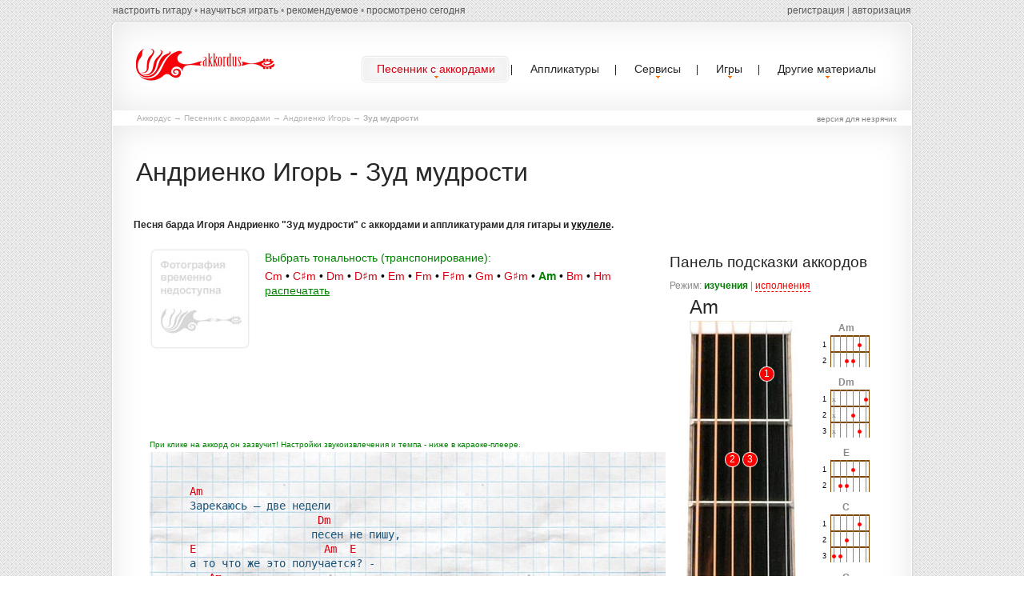

--- FILE ---
content_type: text/html; charset=utf-8
request_url: https://akkordus.ru/songwriter/andrienko_igor/zud_mudrosti
body_size: 19827
content:
<!DOCTYPE html>
<html lang="ru">
    <head>
        <title>Андриенко Игорь - Зуд мудрости. Текст песни и аккорды в ля миноре (Am) для гитары и укулеле</title>
        <meta charset="utf-8" />
        <meta name="description" content="Текст, гитарные и укулельные аккорды и mp3 песни Зуд мудрости в исполнении Игоря Андриенко. Тональность ля минор - Am. Это оригиналальная тональность в которой песню исполняет Андриенко Игорь" />
        <meta name="keywords" content="аккорды, песни с аккордами, аккорды для гитары, апликатуры аккордов, тексты песен с аккордами, табулатуры" />
        <meta name="author" content="RiDDi" />
        <link rel="icon" href="/favicon.ico" type="image/x-icon" />
        <link rel="shortcut icon" href="/favicon.ico" type="image/x-icon"/>
        <link rel="stylesheet" type="text/css" media="screen" href="/media/css/style.css">
        <link rel="stylesheet" href="/media/css/songwriter.css">
        <link rel="stylesheet" href="/media/css/jQuery.mb.miniAudioPlayer.min.css?v=1.3" />
        <script type="text/javascript" src="/media/js/jquery-1.9.1.min.js"></script>
        <script type="text/javascript" src="/media/js/jquery-migrate-1.1.1.js"></script>
        <script src="/media/js/script.js?v=21610732174"></script>
        <!--[if lt IE 8]>
               <div style=' clear: both; text-align:center; position: relative;'>
                 <a href="http://windows.microsoft.com/en-US/internet-explorer/products/ie/home?ocid=ie6_countdown_bannercode">
                   <img src="http://storage.ie6countdown.com/assets/100//media/i/banners/warning_bar_0000_us.jpg" border="0" height="42" width="820" alt="You are using an outdated browser. For a faster, safer browsing experience, upgrade for free today." />
                </a>
              </div>
            <![endif]-->
        <!--[if lt IE 9]>
                        <script type="text/javascript" src="/media/js/html5.js"></script>
                <link rel="stylesheet" type="text/css" media="screen" href="/media/css/ie.css">
                <![endif]-->
    </head>
    <body>
        <div class="advert" id="ad1"></div>
        <div id="wrapper">
            <div class="main p6" id="topcontent">
                <header class="inset-shadow border-radius-top">
                    <h3><a href="/" title="Аккордус.ру - песенник с аккордами"><img src="/media/i/logo.png" alt=""></a></h3>
                    <nav>
                        <ul class="sf-menu">
                            <!--<li><a href="/"><span><span>Главная</span></span></a></li>-->
                            <li class="current"><a href="/songwriter"><span><span>Песенник с аккордами</span></span></a>
                                                                <ul class="songmenu">
                                    <li><a href="/songwriter/letter/а">А</a><a href="/songwriter/letter/б">Б</a><a href="/songwriter/letter/в">В</a><a href="/songwriter/letter/г">Г</a><a href="/songwriter/letter/д">Д</a><a href="/songwriter/letter/е">Е</a><a href="/songwriter/letter/ж">Ж</a><a href="/songwriter/letter/з">З</a><a href="/songwriter/letter/и">И</a></li>
                                    <li><a href="/songwriter/letter/к">К</a><a href="/songwriter/letter/л">Л</a><a href="/songwriter/letter/м">М</a><a href="/songwriter/letter/н">Н</a><a href="/songwriter/letter/о">О</a><a href="/songwriter/letter/п">П</a><a href="/songwriter/letter/р">Р</a><a href="/songwriter/letter/с">С</a></li>
                                    <li><a href="/songwriter/letter/т">Т</a><a href="/songwriter/letter/у">У</a><a href="/songwriter/letter/ф">Ф</a><a href="/songwriter/letter/х">Х</a><a href="/songwriter/letter/ц">Ц</a><a href="/songwriter/letter/ч">Ч</a><a href="/songwriter/letter/ш">Ш</a></li>
                                    <li><a href="/songwriter/letter/ш">Щ</a><a href="/songwriter/letter/э">Э</a><a href="/songwriter/letter/ю">Ю</a><a href="/songwriter/letter/я">Я</a></li>
                                </ul>
                                                            </li>
                            <li><a href="/applico" title="Аппликатуры (схемы расположения пальцев) всех аккордов"><span><span>Аппликатуры</span></span></a></li>
                            <li><a href="/services"><span><span>Сервисы</span></span></a>
                                <ul class="recmenu">
                                    <li><a href="/guitarkar">Гитарное караоке</a></li>
                                    <li><a href="/tabplayer">Проигрыватель табов</a></li>
                                    <li><a href="/applico/generator">Генератор аккордов</a></li>
                                    <li><a href="/studio">Онлайн секвенсор</a></li>
                                    <li><a href="/services/retone">Транспонирование аккордов</a></li>
                                    <li><a href="/services/notes">Генератор случайных нот</a></li>
                                </ul>                   
                            </li>
                            <li><a href="#"><span><span>Игры</span></span></a>
                                <ul class="gamemenu">
                                    <li><a href="/games/namethattune">Угадай мелодию</a></li>
                                </ul>                   
                            </li>
                            <li><a href="#"><span><span>Другие материалы</span></span></a>
                                <ul class="recmenu">
                                    <li><a href="/minus">Гитарные минусовки</a></li>
                                    <li><a href="/groups">Подборки песен</a></li>
                                    <li><a href="/guitarkar/last">Подборы караоке</a></li>
                                    <li><a href="/libs">Библиотека</a></li>
                                    <li><a href="/tabs">Табы Guitar Pro</a></li>
                                    <li><a href="/toname">Прикольные названия групп</a></li>
                                </ul>                   
                            </li>
                        </ul>
                    </nav>
                    <div class="clear"></div>
                    <div class="submenu">
                        <div class="left">
                            <a id="guitar_tune" href="">настроить гитару</a> • <a href="/learn">научиться играть</a> • <a href="/recommended">рекомендуемое</a> • <a href="/history">просмотрено сегодня</a>
                                
                        </div>
                        <div class="right">
                                                        <div id="loginform">
                                <form method="post">
                                    <input name="username" type="text"/> <input type="password" name="password"/> <a href="">войти</a>
                                </form>
                            </div>
                            <script>
                                var login=function()
                                {
                                    var t=$('#loginform a'),p=t.parent();
                                    p.find('input').attr('disabled',true)
                                    t.hide().before('<i>...</i>')
                                    j.g({g:'login',p:'u='+j.d(p.find('input:first').val())+'&p='+j.d(p.find('input:last').val())},function(d){
                                        if(d.ok) return top.location.reload();
                                        p.find('input').attr('disabled',false)
                                        t.show();
                                        p.find('i').remove();
                                        alert('Неправильный логин или пароль!')
                                    })
                                }
                                $('#loginform a').click(function(){
                                    login();
                                    return false;
                                })
                                $('#loginform input').keyup(function(e){
                                    if(e.keyCode==13) login()
                                })
                            </script>
                            <a href="/registration">регистрация</a> | <a href="" onclick="$('#loginform').show().find('input:first').focus();return false;">авторизация</a>
                                                    </div>
                    </div>
                </header>
                                <div id="cro">            
                    <a href="/">Аккордус</a> &rarr;
                                                                                            <a href="/songwriter">Песенник с аккордами</a>
                                                                     &rarr;                                                 <a href="/songwriter/andrienko_igor">Андриенко Игорь</a>
                                                                     &rarr;                                                 <b>Зуд мудрости</b>
                                                            </div>
                                
<a href="/sp/p/7018" class="aspecial">версия для незрячих</a>
<section id="content" itemscope itemtype="http://schema.org/MusicRecording">
    <div class="inset-shadow page-3-row-3 bot-2 border-radius-bottom">
        <h1><span itemprop="byArtist">Андриенко Игорь</span> - <span itemprop="name">Зуд мудрости</span></h1>
                        <div class="wrapper">
            <div class="extra-wrap">
                <p class="color-1 p1">Песня барда Игоря Андриенко "Зуд мудрости" с аккордами и аппликатурами для гитары и <a href="/ukulele" class="black decoration-underline" target="_blank">укулеле</a>.</p>
                <div  class="song">
                    <div class="img-indent"><img src="/media/f/mini/noimage.jpg" alt="" class="img-shadow"></div>
                    <div class="tone">
                        <span class="tt">Выбрать тональность (транспонирование):</span>
                        <a href="/songwriter/andrienko_igor/zud_mudrosti/tone/c">Cm</a> •
                        <a href="/songwriter/andrienko_igor/zud_mudrosti/tone/cis">C♯m</a> •
                        <a href="/songwriter/andrienko_igor/zud_mudrosti/tone/d">Dm</a> •
                        <a href="/songwriter/andrienko_igor/zud_mudrosti/tone/dis">D♯m</a> •
                        <a href="/songwriter/andrienko_igor/zud_mudrosti/tone/e">Em</a> •
                        <a href="/songwriter/andrienko_igor/zud_mudrosti/tone/f">Fm</a> •
                        <a href="/songwriter/andrienko_igor/zud_mudrosti/tone/fis">F♯m</a> •
                        <a href="/songwriter/andrienko_igor/zud_mudrosti/tone/g">Gm</a> •
                        <a href="/songwriter/andrienko_igor/zud_mudrosti/tone/gis">G♯m</a> •
                        <a href="/songwriter/andrienko_igor/zud_mudrosti/tone/a" class="curr">Am</a> •
                        <a href="/songwriter/andrienko_igor/zud_mudrosti/tone/b">Bm</a> •
                        <a href="/songwriter/andrienko_igor/zud_mudrosti/tone/h">Hm</a>
                    </div>
                                                            <div class="menu">
                        <a href="/" id="print" title="Распечатать текст с аккордами">распечатать</a>
                         
                                                                                            </div>
                    <div class="sp" style="margin-bottom:20px;"></div>
                    <!-- On song -->
                    <ins class="adsbygoogle" style="display:inline-block;width:645px;height:90px;" data-ad-client="ca-pub-9465149453776295" data-ad-slot="2872919563"></ins>
                    <script>(adsbygoogle = window.adsbygoogle || []).push({});</script>
                                        <div id="chord_prev">
                        <span class="carinfo">При клике на аккорд он зазвучит! Настройки звукоизвлечения и темпа - ниже в караоке-плеере.</span>
                        <pre itemprop="chordsBlock">Am
Зарекаюсь – две недели 
                    Dm
                   песен не пишу,
E                    Am  E
а то что же это получается? -
   Am
Сплю ли я, смотрю ли телек, 
                      Dm
                        по делам спешу, -
 E                      AmE Am
рифмы сами под ноги бросаются 
 C
(неказистые, как эта, 
                G    
                 или же – лучшЕй
  Dm                   E
(вот ведь попадаются уродины!)),
Am
и зудят, как мухи летом, 
                       Dm
                     гнать бы их взашей, -
 E                              Am E Am
нет, - видать, не все дорожки пройдены.

Стих закончу, ставлю точку, 
                                              закрываю "Word"*,
хуу... – родил! - Вздыхаю с облегчением... 
Новая цепляет строчка!..
                      И слова, как взвод,
строятся крикливым ополчением...
А когда и мыслей вроде 
                    никаких уж нет,
вдруг сама рождается мелодия,
и нанизывается на нить ее куплет...
Нет, - видать, в молчальники не годен я.

Вот ведь и сейчас – 
                 как будто песня ни о чем, -
почему же мучила бессонницей?
На бумагу вылилась горячим сургучом,
и остыла... 
                Затихает звонница...
Чу – опять, как в карусели,
                        нарастает шум,
может потому, что просто болен я?
Зарекаюсь – две недели 
                    песен не пишу,
Если повезет, то и - поболее.**

2005

* "Word" – текстовый редактор (прим. для археологов)
** - правильнее "подолее", но "поболее" - сочнее.</pre>    
                    </div>
                    
                    <div class="stat">Качество подбора: <b>нормальное</b>, просмотров за неделю: <b>223</b>, оригинальная тональность: <b>am</b>.</div>
                                        <div class="info" style="margin-top:20px;vertical-align: middle;font-size:11px;text-align:center;">
                        Поделись аккордами скорей
                        <script type="text/javascript" src="//yandex.st/share/share.js" charset="utf-8"></script>
                        <span class="yashare-auto-init" data-yashareL10n="ru" data-yashareQuickServices="yaru,vkontakte,twitter,odnoklassniki,moimir,gplus" data-yashareTheme="counter"></span>     
                        и они к тебе не раз ещё вернутся!
                    </div>
                    <div class="sp"></div>
                    <div class="errorsong">Заметили ошибку? Нажмите <strong>сюда</strong></div>
                    <style>
                        #karaoke {border:1px solid #000;width:650px;margin-top:20px;}
                        #karaoke.red, #karaoke.red .i {border-color: red;}
                        #karaoke .h {background:#000;float:left;height:40px;}
                        #karaoke.red .h, #karaoke.red .p {background:red;}
                        #karaoke .m {float:left;margin:11px 5px 0 5px;}
                        #karaoke .m label input {vertical-align: middle;}
                        #karaoke .p {background:#000;float:right;height:40px;width:40px;}
                        #karaoke .p .playback {margin:4px;cursor: pointer;background:url('/media/i/gk-play.png') no-repeat;width:32px;height:32px;display:block;}
                        #karaoke .p .playback.act {background:url('/media/i/gk-stop.png') no-repeat;}
                        #karaoke .h span {color:#fff;margin:11px 5px 0 5px;font-size:15px;display:block;}
                        #karaoke .i {border-top:1px solid #000;padding:5px;}
                        #karaoke .i .gs {margin:10px 0;display:block;background:#000;padding:3px;text-decoration: underline;color:#fff;}
                        #karaoke .kars {font-size:10px;}
                        #karaoke .kars ul {list-style:disc ;margin-left:20px;}
                    </style>
                    <div id="karaoke">
                        <div class="h"><span>Гитарное караоке</span></div> 
                        <div class="m">
                            Темп: <select id="karaoke_temp">
                                                                <option>40</option>
                                                                <option>50</option>
                                                                <option>60</option>
                                                                <option>70</option>
                                                                <option>80</option>
                                                                <option>90</option>
                                                                <option>100</option>
                                                                <option>110</option>
                                                                <option selected>120</option>
                                                                <option>130</option>
                                                                <option>140</option>
                                                                <option>150</option>
                                                                <option>160</option>
                                                                <option>170</option>
                                                                <option>180</option>
                                                                <option>190</option>
                                                                <option>200</option>
                                                            </select>, 
                            звукоизвлечение:<select id="karaoke_strum"></select>,
                            <label title="Бас при повторном проигрывании аккорда будет звучать на квинту ниже"><input type="checkbox" checked/> переменный бас</label>
                        </div>
                        <div class="p"><a class="playback" href=""></a></div>
                        <div class="sp"></div>
                        <div class="i">
                            Это проигрыватель аккордов. Пойте под гитару.. без гитары!<br/>
                            Специальные клавиши:<br/> 
                            <b>NUM4</b> - проиграть предыдущий аккорд, <b>NUM5</b> - текущий, <b>NUM6</b> - следующий.<br>
                            <a href="/guitarkar/7018" class="gs">Перейти в полную версию гитарного караоке-плеера</a>
                                                    </div>
                    </div>
                    <div class="sp"></div>
                </div>
                <div class="option" id="applic">
                    <h2>Панель подсказки аккордов</h2>
                    Режим: <span class="regim" id="r1" title="Отображается гитарный гриф, блок с аккордами неподвижен">изучения</span> | <span class="regim" id="r2" title="Отображаются только аккорды, блок с аккордами плавает при прокручивании страницы">исполнения</span><br/>
                    
                    <h3 id="akkname"></h3>
                    <div id="applikatura"></div>
                    <a href="" id="akkplan">подсказывать порядок аккордов в тексте</a>
                    <div id="akkset">
                        <h4>Порядок аккордов по строкам:</h4>
                        <div><b>Am</b><span title="Скрыть эту строку">скрыть</span></div><div><b>Dm</b><span title="Скрыть эту строку">скрыть</span></div><div><b>E</b> | <b>Am</b> | <b>E</b><span title="Скрыть эту строку">скрыть</span></div><div><b>Am</b><span title="Скрыть эту строку">скрыть</span></div><div><b>Dm</b><span title="Скрыть эту строку">скрыть</span></div><div><b>E</b> | <b>AmE</b> | <b>Am</b><span title="Скрыть эту строку">скрыть</span></div><div><b>C</b><span title="Скрыть эту строку">скрыть</span></div><div><b>G</b><span title="Скрыть эту строку">скрыть</span></div><div><b>Dm</b> | <b>E</b><span title="Скрыть эту строку">скрыть</span></div><div><b>Am</b><span title="Скрыть эту строку">скрыть</span></div><div><b>Dm</b><span title="Скрыть эту строку">скрыть</span></div><div><b>E</b> | <b>Am</b> | <b>E</b> | <b>Am</b><span title="Скрыть эту строку">скрыть</span></div><br/><div><b>Word</b><span title="Скрыть эту строку">скрыть</span></div><br/><div><b>Word</b><span title="Скрыть эту строку">скрыть</span></div>                    </div>
                    <div id="akkords" class="akkords"></div>
                    <div class="sp"></div>
                </div>
                <div class="sp"></div>
                
                                                    
                
                                
                                                                <h2 class="subh">Другие песни Игоря Андриенко</h2>
                <p></p>
                                <p class="color-1 p1">Любите и хорошо знаете песни этого исполнителя? Сыграйте в игру <a href="/games/namethattune/859">угадай песню Игоря Андриенко</a>.</p>
                                <div class="wrapper songindex asong">
                    <ul class="list-1 full">
                                                <li>
                                                        <a href="/songwriter/andrienko_igor/a_bog_ved_tozhe_odinok">А Бог ведь тоже одинок</a>
                                                                                </li>
                                                                        <li>
                                                        <a href="/songwriter/andrienko_igor/avgust">Август</a>
                                                                                </li>
                                                                        <li>
                                                        <a href="/songwriter/andrienko_igor/ave_mariya">Аве Мария</a>
                                                                                </li>
                                                                        <li>
                                                        <a href="/songwriter/andrienko_igor/avrora">Аврора</a>
                                                                                </li>
                                                                        <li>
                                                        <a href="/songwriter/andrienko_igor/au">Ау!</a>
                                                                                </li>
                                                                        <li>
                                                        <a href="/songwriter/andrienko_igor/ahaj">Ахай</a>
                                                                                </li>
                                                                        <li>
                                                        <a href="/songwriter/andrienko_igor/babochka">Бабочка</a>
                                                                                </li>
                                                                        <li>
                                                        <a href="/songwriter/andrienko_igor/bakenbardy">Бакенбарды</a>
                                                                                </li>
                                                                        <li>
                                                        <a href="/songwriter/andrienko_igor/bal_tishiny">Бал тишины</a>
                                                                                </li>
                                                                        <li>
                                                        <a href="/songwriter/andrienko_igor/ballada_o_semi_stolpah_vlast_derzhacshih">Баллада о семи столпах власть держащих</a>
                                                                                </li>
                                                                        <li>
                                                        <a href="/songwriter/andrienko_igor/bardsplav">Бардсплав</a>
                                                                                </li>
                                                                        <li>
                                                        <a href="/songwriter/andrienko_igor/bayu-baj">Баю-бай</a>
                                                                                </li>
                                                                        <li>
                                                        <a href="/songwriter/andrienko_igor/bez_lyubvi">Без любви</a>
                                                                                </li>
                                                                        <li>
                                                        <a href="/songwriter/andrienko_igor/bezmyatezhnye_prezhnie_sny">Безмятежные прежние сны</a>
                                                                                </li>
                                                                        <li>
                                                        <a href="/songwriter/andrienko_igor/belaya_belaya_noch">Белая Белая ночь</a>
                                                                                </li>
                                                                        <li>
                                                        <a href="/songwriter/andrienko_igor/beloe_na_belom">Белое на белом</a>
                                                                                </li>
                                                                        <li>
                                                        <a href="/songwriter/andrienko_igor/belyj_grib">Белый гриб</a>
                                                                                </li>
                                                                        <li>
                                                        <a href="/songwriter/andrienko_igor/beskonechnaya_gryada">Бесконечная гряда</a>
                                                                                </li>
                                                                        <li>
                                                        <a href="/songwriter/andrienko_igor/beskonechnost">Бесконечность</a>
                                                                                </li>
                                                                        <li>
                                                        <a href="/songwriter/andrienko_igor/bessonnica">Бессонница</a>
                                                                                </li>
                                                                        <li>
                                                        <a href="/songwriter/andrienko_igor/bessonnica_3">Бессонница 3</a>
                                                                                </li>
                                                                        <li>
                                                        <a href="/songwriter/andrienko_igor/bessonnica_opyat">Бессонница опять</a>
                                                                                </li>
                                                                        <li>
                                                        <a href="/songwriter/andrienko_igor/bikfordov_hvost">Бикфордов хвост...</a>
                                                                                </li>
                                                                        <li>
                                                        <a href="/songwriter/andrienko_igor/bludnyj_syn">Блудный сын</a>
                                                                                </li>
                                                                        <li>
                                                        <a href="/songwriter/andrienko_igor/bolshoj_gostinyj_dvor">Большой Гостиный Двор</a>
                                                                                </li>
                                                                        <li>
                                                        <a href="/songwriter/andrienko_igor/br-r">Бр-р</a>
                                                                                </li>
                                                                        <li>
                                                        <a href="/songwriter/andrienko_igor/budet_ecshe_odin_den">Будет еще один день</a>
                                                                                </li>
                                                                        <li>
                                                        <a href="/songwriter/andrienko_igor/bud">Будь!</a>
                                                                                </li>
                                                                        <li>
                                                        <a href="/songwriter/andrienko_igor/byl_shtorm">Был шторм</a>
                                                                                </li>
                                                                        <li>
                                                        <a href="/songwriter/andrienko_igor/v_dalnej_vysi">В дальней выси</a>
                                                                                </li>
                                                                        <li>
                                                        <a href="/songwriter/andrienko_igor/v_ee_glazah_ischezla_lyubov">В ее глазах исчезла любовь</a>
                                                                                </li>
                                                                        <li>
                                                        <a href="/songwriter/andrienko_igor/v_kotoryj_raz_oktyabr">В который раз октябрь</a>
                                                                                </li>
                                                                        <li>
                                                        <a href="/songwriter/andrienko_igor/v_millimetre_ot_mechty">В миллиметре от мечты</a>
                                                                                </li>
                                                                        <li>
                                                        <a href="/songwriter/andrienko_igor/vasilevskij_ostrov">Васильевский Остров</a>
                                                                                </li>
                                                                        <li>
                                                        <a href="/songwriter/andrienko_igor/veter-veter-neposeda">Ветер-ветер-непоседа</a>
                                                                                </li>
                                                                        <li>
                                                        <a href="/songwriter/andrienko_igor/vnov_spasennaya_dusha">Вновь спасенная душа</a>
                                                                                </li>
                                                                        <li>
                                                        <a href="/songwriter/andrienko_igor/vo_glubine_fioletovyh_rud">Во глубине фиолетовых руд</a>
                                                                                </li>
                                                                        <li>
                                                        <a href="/songwriter/andrienko_igor/vozduh">Воздух</a>
                                                                                </li>
                                                                        <li>
                                                        <a href="/songwriter/andrienko_igor/volkov_boyatsya_-_po-volchi_vyt">Волков бояться - по-волчьи выть</a>
                                                                                </li>
                                                                        <li>
                                                        <a href="/songwriter/andrienko_igor/von_iz_kozhi">Вон из кожи!</a>
                                                                                </li>
                                                                        <li>
                                                        <a href="/songwriter/andrienko_igor/vorony">Вороны</a>
                                                                                </li>
                                                                        <li>
                                                        <a href="/songwriter/andrienko_igor/vot_i_aprel">Вот и апрель!</a>
                                                                                </li>
                                                                        <li>
                                                        <a href="/songwriter/andrienko_igor/vot_i_posideli">Вот и посидели</a>
                                                                                </li>
                                                                        <li>
                                                        <a href="/songwriter/andrienko_igor/vot_i_prishla_osen">Вот и пришла осень</a>
                                                                                </li>
                                                                        <li>
                                                        <a href="/songwriter/andrienko_igor/vot_kakaya_ty_smert">Вот какая ты, Смерть</a>
                                                                                </li>
                                                                        <li>
                                                        <a href="/songwriter/andrienko_igor/vremya_ne_provedesh">Время не проведешь</a>
                                                                                </li>
                                                                        <li>
                                                        <a href="/songwriter/andrienko_igor/vremya_razbrasyvat_kamni">Время разбрасывать камни</a>
                                                                                </li>
                                                                        <li>
                                                        <a href="/songwriter/andrienko_igor/vremya_sploshnyh_ozhidanij">Время сплошных ожиданий</a>
                                                                                </li>
                                                                        <li>
                                                        <a href="/songwriter/andrienko_igor/vse_bylo_vse_budet_vse_est">Все было. Все будет... Все есть!..</a>
                                                                                </li>
                                                                        <li>
                                                        <a href="/songwriter/andrienko_igor/vse_my_hot_nemnogo_no_mecshane">Все мы, хоть немного, но мещане</a>
                                                                                </li>
                                                                        <li>
                                                        <a href="/songwriter/andrienko_igor/vse_chto_bylo_v_etom_mire">Все, что было в этом мире...</a>
                                                                                </li>
                                                                        <li>
                                                        <a href="/songwriter/andrienko_igor/vseh_pesen_nikogda_ne_napisat">Всех песен никогда не написать</a>
                                                                                </li>
                                                                        <li>
                                                        <a href="/songwriter/andrienko_igor/vspominayu">Вспоминаю</a>
                                                                                </li>
                                                                        <li>
                                                        <a href="/songwriter/andrienko_igor/vydumka">Выдумка</a>
                                                                                </li>
                                                                        <li>
                                                        <a href="/songwriter/andrienko_igor/vystavka_grudej">Выставка грудей</a>
                                                                                </li>
                                                                        <li>
                                                        <a href="/songwriter/andrienko_igor/gde_zhe_ty">Где же ты?</a>
                                                                                </li>
                                                                        <li>
                                                        <a href="/songwriter/andrienko_igor/glaza">Глаза</a>
                                                                                </li>
                                                                        <li>
                                                        <a href="/songwriter/andrienko_igor/gorod">Город</a>
                                                                                </li>
                                                                        <li>
                                                        <a href="/songwriter/andrienko_igor/grazhdanka_dalshe_ruchev">Гражданка Дальше Ручьев</a>
                                                                                </li>
                                                                        <li>
                                                        <a href="/songwriter/andrienko_igor/dajte_mne_tochku_opory">Дайте мне точку опоры</a>
                                                                                </li>
                                                                        <li>
                                                        <a href="/songwriter/andrienko_igor/dva_anekdota">Два анекдота</a>
                                                                                </li>
                                                                        <li>
                                                        <a href="/songwriter/andrienko_igor/dva-nol-nol-dva">Два-ноль-ноль-два</a>
                                                                                </li>
                                                                        <li>
                                                        <a href="/songwriter/andrienko_igor/devochka_s_ognenno-ryzhej_kosoyu">Девочка с огненно-рыжей косою</a>
                                                                                </li>
                                                                        <li>
                                                        <a href="/songwriter/andrienko_igor/devyatyj_god">Девятый год...</a>
                                                                                </li>
                                                                        <li>
                                                        <a href="/songwriter/andrienko_igor/dezha_vyu">Дежа вю</a>
                                                                                </li>
                                                                        <li>
                                                        <a href="/songwriter/andrienko_igor/dekabrskie_nochi">Декабрьские ночи</a>
                                                                                </li>
                                                                        <li>
                                                        <a href="/songwriter/andrienko_igor/denezhnyj_magnit">Денежный магнит</a>
                                                                                </li>
                                                                        <li>
                                                        <a href="/songwriter/andrienko_igor/den_dozhdya">День дождя</a>
                                                                                </li>
                                                                        <li>
                                                        <a href="/songwriter/andrienko_igor/den_surka">День Сурка</a>
                                                                                </li>
                                                                        <li>
                                                        <a href="/songwriter/andrienko_igor/derevo">Дерево</a>
                                                                                </li>
                                                                        <li>
                                                        <a href="/songwriter/andrienko_igor/dom_pod_dozhdem">Дом под дождем</a>
                                                                                </li>
                                                                        <li>
                                                        <a href="/songwriter/andrienko_igor/doroga">Дорога</a>
                                                                                </li>
                                                                        <li>
                                                        <a href="/songwriter/andrienko_igor/doroga_snova">Дорога снова</a>
                                                                                </li>
                                                                        <li>
                                                        <a href="/songwriter/andrienko_igor/doroga-razluka">Дорога-разлука</a>
                                                                                </li>
                                                                        <li>
                                                        <a href="/songwriter/andrienko_igor/esli_b_my_mogli_letat">Если б мы могли летать</a>
                                                                                </li>
                                                                        <li>
                                                        <a href="/songwriter/andrienko_igor/esli_b_ne_bylo_shopenov">Если б не было шопенов</a>
                                                                                </li>
                                                                        <li>
                                                        <a href="/songwriter/andrienko_igor/esli_dolgo_muchitsya">Если долго мучиться</a>
                                                                                </li>
                                                                        <li>
                                                        <a href="/songwriter/andrienko_igor/esli_zlo_proniklo_v_dom">Если зло проникло в дом</a>
                                                                                </li>
                                                                        <li>
                                                        <a href="/songwriter/andrienko_igor/esli_mechtat_to_-_tolko_o_lyubvi">Если мечтать, то - только о любви</a>
                                                                                </li>
                                                                        <li>
                                                        <a href="/songwriter/andrienko_igor/esli_skrucheno_gorlo_provolokoj">Если скручено горло проволокой</a>
                                                                                </li>
                                                                        <li>
                                                        <a href="/songwriter/andrienko_igor/est_takaya_strana">Есть такая Страна</a>
                                                                                </li>
                                                                        <li>
                                                        <a href="/songwriter/andrienko_igor/est_tolko_reka">Есть только река</a>
                                                                                </li>
                                                                        <li>
                                                        <a href="/songwriter/andrienko_igor/ecshe_by_ne_sojti_s_uma">Еще бы не сойти с ума</a>
                                                                                </li>
                                                                        <li>
                                                        <a href="/songwriter/andrienko_igor/ecshe_ne_vse_sklevali_vorony">Еще не все склевали вороны</a>
                                                                                </li>
                                                                        <li>
                                                        <a href="/songwriter/andrienko_igor/zhara">Жара</a>
                                                                                </li>
                                                                        <li>
                                                        <a href="/songwriter/andrienko_igor/zhizn_ustroena_prosto">Жизнь устроена просто</a>
                                                                                </li>
                                                                        <li>
                                                        <a href="/songwriter/andrienko_igor/za_oknom_net_okon">За окном нет окон</a>
                                                                                </li>
                                                                        <li>
                                                        <a href="/songwriter/andrienko_igor/za_oknom_pustota">За окном пустота</a>
                                                                                </li>
                                                                        <li>
                                                        <a href="/songwriter/andrienko_igor/za_oknom_sto_okon">За окном сто окон</a>
                                                                                </li>
                                                                        <li>
                                                        <a href="/songwriter/andrienko_igor/za_chto_zh_my_lyubim_tak_bulata">За что ж мы любим так Булата?</a>
                                                                                </li>
                                                                        <li>
                                                        <a href="/songwriter/andrienko_igor/zavtra">Завтра</a>
                                                                                </li>
                                                                        <li>
                                                        <a href="/songwriter/andrienko_igor/zakon_priyatiya_priyatiya">Закон приятия приятия</a>
                                                                                </li>
                                                                        <li>
                                                        <a href="/songwriter/andrienko_igor/zakonopachennyj_dom">Законопаченный дом</a>
                                                                                </li>
                                                                        <li>
                                                        <a href="/songwriter/andrienko_igor/zamok">Замок</a>
                                                                                </li>
                                                                        <li>
                                                        <a href="/songwriter/andrienko_igor/zanyatie_dlya_sovremennogo_eroya">Занятие для современного ероя</a>
                                                                                </li>
                                                                        <li>
                                                        <a href="/songwriter/andrienko_igor/zachem_okeanu_veter">Зачем Океану ветер?</a>
                                                                                </li>
                                                                        <li>
                                                        <a href="/songwriter/andrienko_igor/zachem_poetu_pistolet">Зачем поэту пистолет?</a>
                                                                                </li>
                                                                        <li>
                                                        <a href="/songwriter/andrienko_igor/zacshita">Защита</a>
                                                                                </li>
                                                                        <li>
                                                        <a href="/songwriter/andrienko_igor/zvezda">Звезда</a>
                                                                                </li>
                                                                        <li>
                                                        <a href="/songwriter/andrienko_igor/zver">Зверь</a>
                                                                                </li>
                                                                        <li>
                                                        <a href="/songwriter/andrienko_igor/zerkala">Зеркала</a>
                                                                                </li>
                                                                        <li>
                                                        <a href="/songwriter/andrienko_igor/zima_molchaniya">Зима молчания</a>
                                                                                </li>
                                                                        <li>
                                                        <a href="/songwriter/andrienko_igor/zimnij_les">Зимний лес</a>
                                                                                </li>
                                                                        <li>
                                                        <a href="/songwriter/andrienko_igor/znaki">Знаки</a>
                                                                                </li>
                                                                        <li>
                                                        <a href="/songwriter/andrienko_igor/zombi_nastupayut">Зомби наступают</a>
                                                                                </li>
                                                                        <li>
                                                        <a class=act href="/songwriter/andrienko_igor/zud_mudrosti">Зуд мудрости</a>
                                                                                </li>
                                                                        <li>
                                                        <a href="/songwriter/andrienko_igor/i_vechnyj_boj">И вечный бой</a>
                                                                                </li>
                                                                        <li>
                                                        <a href="/songwriter/andrienko_igor/i_vnov_iyun">И вновь июнь</a>
                                                                                </li>
                                                                        <li>
                                                        <a href="/songwriter/andrienko_igor/i_kazhnogo_takoe_ozhidaet">И кажного такое ожидает</a>
                                                                                </li>
                                                                        <li>
                                                        <a href="/songwriter/andrienko_igor/igor_igraj">Игорь, играй!</a>
                                                                                </li>
                                                                        <li>
                                                        <a href="/songwriter/andrienko_igor/idi">Иди!</a>
                                                                                </li>
                                                                        <li>
                                                        <a href="/songwriter/andrienko_igor/ikar_neprikayannyj">Икар неприкаянный</a>
                                                                                </li>
                                                                        <li>
                                                        <a href="/songwriter/andrienko_igor/instruktor">Инструктор</a>
                                                                                </li>
                                                                        <li>
                                                        <a href="/songwriter/andrienko_igor/iskatel">Искатель</a>
                                                                                </li>
                                                                        <li>
                                                        <a href="/songwriter/andrienko_igor/isparis">Испарись!</a>
                                                                                </li>
                                                                        <li>
                                                        <a href="/songwriter/andrienko_igor/iyul_-_slovno_pulya">Июль - словно пуля</a>
                                                                                </li>
                                                                        <li>
                                                        <a href="/songwriter/andrienko_igor/iyulskie_dozhdi">Июльские дожди</a>
                                                                                </li>
                                                                        <li>
                                                        <a href="/songwriter/andrienko_igor/iyunskaya_pora">Июньская пора</a>
                                                                                </li>
                                                                        <li>
                                                        <a href="/songwriter/andrienko_igor/k_serdcu">К сердцу</a>
                                                                                </li>
                                                                        <li>
                                                        <a href="/songwriter/andrienko_igor/kazhdoj_nochyu">Каждой ночью</a>
                                                                                </li>
                                                                        <li>
                                                        <a href="/songwriter/andrienko_igor/kamen">Камень</a>
                                                                                </li>
                                                                        <li>
                                                        <a href="/songwriter/andrienko_igor/kanatohodchij">Канатоходчий</a>
                                                                                </li>
                                                                        <li>
                                                        <a href="/songwriter/andrienko_igor/kapitan">Капитан</a>
                                                                                </li>
                                            
                    </ul>
                    <ul class="list-1 full">                                                <li>
                                                        <a href="/songwriter/andrienko_igor/karusel">Карусель</a>
                                                                                </li>
                                                                        <li>
                                                        <a href="/songwriter/andrienko_igor/kogda_na_dushe_osen">Когда на душе осень</a>
                                                                                </li>
                                                                        <li>
                                                        <a href="/songwriter/andrienko_igor/kogda_ogon_edva_chadit">Когда огонь едва чадит</a>
                                                                                </li>
                                                                        <li>
                                                        <a href="/songwriter/andrienko_igor/kogda-nibud_v_dalekoj_storone">Когда-нибудь в далекой стороне</a>
                                                                                </li>
                                                                        <li>
                                                        <a href="/songwriter/andrienko_igor/kogda-nibud_ya_budu_star">Когда-нибудь я буду стар</a>
                                                                                </li>
                                                                        <li>
                                                        <a href="/songwriter/andrienko_igor/koza-dereza">Коза-Дереза</a>
                                                                                </li>
                                                                        <li>
                                                        <a href="/songwriter/andrienko_igor/kolun_i_churka">Колун и чурка</a>
                                                                                </li>
                                                                        <li>
                                                        <a href="/songwriter/andrienko_igor/kometa">Комета</a>
                                                                                </li>
                                                                        <li>
                                                        <a href="/songwriter/andrienko_igor/koroleva_snezhnaya">Королева Снежная</a>
                                                                                </li>
                                                                        <li>
                                                        <a href="/songwriter/andrienko_igor/krichacshie_nochi_otsutstvij_nebes">Кричащие ночи отсутствий небес</a>
                                                                                </li>
                                                                        <li>
                                                        <a href="/songwriter/andrienko_igor/kuznecy">Кузнецы</a>
                                                                                </li>
                                                                        <li>
                                                        <a href="/songwriter/andrienko_igor/letargicheskaya_yav">Летаргическая явь</a>
                                                                                </li>
                                                                        <li>
                                                        <a href="/songwriter/andrienko_igor/liki_velikih">Лики великих</a>
                                                                                </li>
                                                                        <li>
                                                        <a href="/songwriter/andrienko_igor/lira">Лира</a>
                                                                                </li>
                                                                        <li>
                                                        <a href="/songwriter/andrienko_igor/locman">Лоцман</a>
                                                                                </li>
                                                                        <li>
                                                        <a href="/songwriter/andrienko_igor/luna">Луна</a>
                                                                                </li>
                                                                        <li>
                                                        <a href="/songwriter/andrienko_igor/lunatik">Лунатик</a>
                                                                                </li>
                                                                        <li>
                                                        <a href="/songwriter/andrienko_igor/lyubvi_reka">Любви река</a>
                                                                                </li>
                                                                        <li>
                                                        <a href="/songwriter/andrienko_igor/lyublyu_molchat">Люблю молчать</a>
                                                                                </li>
                                                                        <li>
                                                        <a href="/songwriter/andrienko_igor/lyublyu_otkrytye_prostranstva">Люблю открытые пространства</a>
                                                                                </li>
                                                                        <li>
                                                        <a href="/songwriter/andrienko_igor/lyublyu_tebya_zima">Люблю, тебя, Зима</a>
                                                                                </li>
                                                                        <li>
                                                        <a href="/songwriter/andrienko_igor/lyubov_ne_stroim">Любовь не строим</a>
                                                                                </li>
                                                                        <li>
                                                        <a href="/songwriter/andrienko_igor/mazhor_v_minore">Мажор в миноре</a>
                                                                                </li>
                                                                        <li>
                                                        <a href="/songwriter/andrienko_igor/malenkaya_vselennaya">Маленькая вселенная</a>
                                                                                </li>
                                                                        <li>
                                                        <a href="/songwriter/andrienko_igor/maneken">Манекен</a>
                                                                                </li>
                                                                        <li>
                                                        <a href="/songwriter/andrienko_igor/mayatnik">Маятник</a>
                                                                                </li>
                                                                        <li>
                                                        <a href="/songwriter/andrienko_igor/mezhdu_nyneshnim_i_nastoyacshim">Между нынешним и настоящим</a>
                                                                                </li>
                                                                        <li>
                                                        <a href="/songwriter/andrienko_igor/mezhdu_proshlym_i_nyneshnim">Между прошлым и нынешним</a>
                                                                                </li>
                                                                        <li>
                                                        <a href="/songwriter/andrienko_igor/mezhdu_snom_i_yavyu">Между сном и явью</a>
                                                                                </li>
                                                                        <li>
                                                        <a href="/songwriter/andrienko_igor/melodiya_dlya_tebya">Мелодия для тебя</a>
                                                                                </li>
                                                                        <li>
                                                        <a href="/songwriter/andrienko_igor/menuet">Менуэт</a>
                                                                                </li>
                                                                        <li>
                                                        <a href="/songwriter/andrienko_igor/mertvorozhdennyj_poet">Мертворожденный поэт</a>
                                                                                </li>
                                                                        <li>
                                                        <a href="/songwriter/andrienko_igor/mir_napolnen_pustotoj">Мир наполнен пустотой</a>
                                                                                </li>
                                                                        <li>
                                                        <a href="/songwriter/andrienko_igor/mne_nadoelo_tvoe_telo">Мне надоело твое тело</a>
                                                                                </li>
                                                                        <li>
                                                        <a href="/songwriter/andrienko_igor/mnogotochie">Многоточие</a>
                                                                                </li>
                                                                        <li>
                                                        <a href="/songwriter/andrienko_igor/molchalivoe_leto_sobytij">Молчаливое лето событий</a>
                                                                                </li>
                                                                        <li>
                                                        <a href="/songwriter/andrienko_igor/muzhik">Мужик</a>
                                                                                </li>
                                                                        <li>
                                                        <a href="/songwriter/andrienko_igor/muzyka">Музыка</a>
                                                                                </li>
                                                                        <li>
                                                        <a href="/songwriter/andrienko_igor/myslitel">Мыслитель</a>
                                                                                </li>
                                                                        <li>
                                                        <a href="/songwriter/andrienko_igor/mysl_o_tom_chto_ya_ne_vechen">Мысль (о том, что я не вечен)</a>
                                                                                </li>
                                                                        <li>
                                                        <a href="/songwriter/andrienko_igor/na_vostok">На Восток</a>
                                                                                </li>
                                                                        <li>
                                                        <a href="/songwriter/andrienko_igor/na_perednem_rubezhe">На переднем рубеже</a>
                                                                                </li>
                                                                        <li>
                                                        <a href="/songwriter/andrienko_igor/na_prieme">На приеме</a>
                                                                                </li>
                                                                        <li>
                                                        <a href="/songwriter/andrienko_igor/na_prieme_2">На приеме 2</a>
                                                                                </li>
                                                                        <li>
                                                        <a href="/songwriter/andrienko_igor/na_procshanie_ne_poj">На прощание не пой</a>
                                                                                </li>
                                                                        <li>
                                                        <a href="/songwriter/andrienko_igor/na_svete_vse_prosto">На свете все просто</a>
                                                                                </li>
                                                                        <li>
                                                        <a href="/songwriter/andrienko_igor/na_yuga">На юга!</a>
                                                                                </li>
                                                                        <li>
                                                        <a href="/songwriter/andrienko_igor/nagadali_mne">Нагадали мне...</a>
                                                                                </li>
                                                                        <li>
                                                        <a href="/songwriter/andrienko_igor/nagryanulo_leto_vnezapno">Нагрянуло лето внезапно</a>
                                                                                </li>
                                                                        <li>
                                                        <a href="/songwriter/andrienko_igor/nakonec-to_maj_veselyj">Наконец-то май веселый!</a>
                                                                                </li>
                                                                        <li>
                                                        <a href="/songwriter/andrienko_igor/nachinayucshemu_tvorcu">Начинающему творцу</a>
                                                                                </li>
                                                                        <li>
                                                        <a href="/songwriter/andrienko_igor/ne_byvaet_nadezhda_poslednej">Не бывает надежда последней</a>
                                                                                </li>
                                                                        <li>
                                                        <a href="/songwriter/andrienko_igor/ne_byvaet_u_sudby_itoga">Не бывает у судьбы итога</a>
                                                                                </li>
                                                                        <li>
                                                        <a href="/songwriter/andrienko_igor/ne_vstretilis">Не встретились</a>
                                                                                </li>
                                                                        <li>
                                                        <a href="/songwriter/andrienko_igor/ne_grusti">Не грусти</a>
                                                                                </li>
                                                                        <li>
                                                        <a href="/songwriter/andrienko_igor/ne_do_skazok">Не до сказок</a>
                                                                                </li>
                                                                        <li>
                                                        <a href="/songwriter/andrienko_igor/ne_zabyt_ne_prostit">Не забыть, не простить</a>
                                                                                </li>
                                                                        <li>
                                                        <a href="/songwriter/andrienko_igor/ne_zasypaj">Не засыпай</a>
                                                                                </li>
                                                                        <li>
                                                        <a href="/songwriter/andrienko_igor/ne_pryachas_i_ne_placha">Не прячась и не плача</a>
                                                                                </li>
                                                                        <li>
                                                        <a href="/songwriter/andrienko_igor/ne_hochu_tebya_ni_s_kem_delit">Не хочу тебя ни с кем делить</a>
                                                                                </li>
                                                                        <li>
                                                        <a href="/songwriter/andrienko_igor/nebesnaya_mehanika">Небесная механика</a>
                                                                                </li>
                                                                        <li>
                                                        <a href="/songwriter/andrienko_igor/nebesnye_fonariki">Небесные фонарики</a>
                                                                                </li>
                                                                        <li>
                                                        <a href="/songwriter/andrienko_igor/nebo_-_nebyl">Небо - небыль</a>
                                                                                </li>
                                                                        <li>
                                                        <a href="/songwriter/andrienko_igor/nebo_vsegda_daleko">Небо всегда далеко</a>
                                                                                </li>
                                                                        <li>
                                                        <a href="/songwriter/andrienko_igor/nebo_moe">Небо мое</a>
                                                                                </li>
                                                                        <li>
                                                        <a href="/songwriter/andrienko_igor/nebo_stanovitsya_zybkim">Небо становится зыбким</a>
                                                                                </li>
                                                                        <li>
                                                        <a href="/songwriter/andrienko_igor/nevynosimaya_tyazhest_nebes">Невыносимая тяжесть небес</a>
                                                                                </li>
                                                                        <li>
                                                        <a href="/songwriter/andrienko_igor/nezhnaya_nirvana">Нежная Нирвана</a>
                                                                                </li>
                                                                        <li>
                                                        <a href="/songwriter/andrienko_igor/neknizhnaya_assol">Некнижная Ассоль</a>
                                                                                </li>
                                                                        <li>
                                                        <a href="/songwriter/andrienko_igor/nekogo_vinit">Некого винить</a>
                                                                                </li>
                                                                        <li>
                                                        <a href="/songwriter/andrienko_igor/nekto_vnutri">Некто внутри</a>
                                                                                </li>
                                                                        <li>
                                                        <a href="/songwriter/andrienko_igor/nelzya_mne_k_tebe_privykat">Нельзя мне к тебе привыкать</a>
                                                                                </li>
                                                                        <li>
                                                        <a href="/songwriter/andrienko_igor/nepodkovannoe_schaste">Неподкованное счастье</a>
                                                                                </li>
                                                                        <li>
                                                        <a href="/songwriter/andrienko_igor/nerazgadannaya_tajna">Неразгаданная тайна</a>
                                                                                </li>
                                                                        <li>
                                                        <a href="/songwriter/andrienko_igor/net_nichego_krome_lyubvi">Нет ничего, кроме любви</a>
                                                                                </li>
                                                                        <li>
                                                        <a href="/songwriter/andrienko_igor/neudovletvorennost">Неудовлетворенность</a>
                                                                                </li>
                                                                        <li>
                                                        <a href="/songwriter/andrienko_igor/nikogda_ne_govori_quotvsegdaquot">Никогда не говори &quot;всегда&quot;</a>
                                                                                </li>
                                                                        <li>
                                                        <a href="/songwriter/andrienko_igor/nichego_ne_byvaet_zrya">Ничего не бывает зря</a>
                                                                                </li>
                                                                        <li>
                                                        <a href="/songwriter/andrienko_igor/novaya_v_nebe_koleya">Новая в Небе колея</a>
                                                                                </li>
                                                                        <li>
                                                        <a href="/songwriter/andrienko_igor/novaya_yav_yanvarya">Новая явь января</a>
                                                                                </li>
                                                                        <li>
                                                        <a href="/songwriter/andrienko_igor/novyj_kovcheg">Новый ковчег</a>
                                                                                </li>
                                                                        <li>
                                                        <a href="/songwriter/andrienko_igor/novyj_novyj_god">Новый Новый год</a>
                                                                                </li>
                                                                        <li>
                                                        <a href="/songwriter/andrienko_igor/noga_popala_v_koleso">Нога попала в колесо</a>
                                                                                </li>
                                                                        <li>
                                                        <a href="/songwriter/andrienko_igor/nochnaya_gostya">Ночная гостья</a>
                                                                                </li>
                                                                        <li>
                                                        <a href="/songwriter/andrienko_igor/nochnaya_stanciya">Ночная станция</a>
                                                                                </li>
                                                                        <li>
                                                        <a href="/songwriter/andrienko_igor/noch">Ночь</a>
                                                                                </li>
                                                                        <li>
                                                        <a href="/songwriter/andrienko_igor/noch_dushi">Ночь души</a>
                                                                                </li>
                                                                        <li>
                                                        <a href="/songwriter/andrienko_igor/noch_nabekren">Ночь набекрень</a>
                                                                                </li>
                                                                        <li>
                                                        <a href="/songwriter/andrienko_igor/nochyu_puteshestvuet_dusha">Ночью путешествует Душа</a>
                                                                                </li>
                                                                        <li>
                                                        <a href="/songwriter/andrienko_igor/nu_kak_zhe_tak">Ну как же так?</a>
                                                                                </li>
                                                                        <li>
                                                        <a href="/songwriter/andrienko_igor/nu_zdravstvuj_trete_tysyachelete">Ну, здравствуй, третье тысячелетье</a>
                                                                                </li>
                                                                        <li>
                                                        <a href="/songwriter/andrienko_igor/nynche_kakaya-to_zlaya_zima">Нынче какая-то злая зима</a>
                                                                                </li>
                                                                        <li>
                                                        <a href="/songwriter/andrienko_igor/o_chem_skazhi_slozhit_poemu">О чем, скажи, сложить поэму?</a>
                                                                                </li>
                                                                        <li>
                                                        <a href="/songwriter/andrienko_igor/oblaka">Облака</a>
                                                                                </li>
                                                                        <li>
                                                        <a href="/songwriter/andrienko_igor/ogonek_zelenyj">Огонек зеленый</a>
                                                                                </li>
                                                                        <li>
                                                        <a href="/songwriter/andrienko_igor/odinochestvo">Одиночество</a>
                                                                                </li>
                                                                        <li>
                                                        <a href="/songwriter/andrienko_igor/odnako_morozec_segodnya">Однако, морозец сегодня!</a>
                                                                                </li>
                                                                        <li>
                                                        <a href="/songwriter/andrienko_igor/odnoobrazie">Однообразие</a>
                                                                                </li>
                                                                        <li>
                                                        <a href="/songwriter/andrienko_igor/oj_ty_poj_moya_pechal">Ой, ты пой, моя печаль!</a>
                                                                                </li>
                                                                        <li>
                                                        <a href="/songwriter/andrienko_igor/oj_ty_pesnya_moya_nedopetaya">Ой, ты, песня моя, недопетая</a>
                                                                                </li>
                                                                        <li>
                                                        <a href="/songwriter/andrienko_igor/om">Ом</a>
                                                                                </li>
                                                                        <li>
                                                        <a href="/songwriter/andrienko_igor/omskie_chastushki">Омские частушки</a>
                                                                                </li>
                                                                        <li>
                                                        <a href="/songwriter/andrienko_igor/on">Он</a>
                                                                                </li>
                                                                        <li>
                                                        <a href="/songwriter/andrienko_igor/ona">Она</a>
                                                                                </li>
                                                                        <li>
                                                        <a href="/songwriter/andrienko_igor/optimisticheskij_valsok">Оптимистический вальсок</a>
                                                                                </li>
                                                                        <li>
                                                        <a href="/songwriter/andrienko_igor/opyat_ne_ta">Опять не та</a>
                                                                                </li>
                                                                        <li>
                                                        <a href="/songwriter/andrienko_igor/osvobodi_menya_ot_istiny">Освободи меня от истины</a>
                                                                                </li>
                                                                        <li>
                                                        <a href="/songwriter/andrienko_igor/ot_yanvarya_do_yanvarya">От января до января</a>
                                                                                </li>
                                                                        <li>
                                                        <a href="/songwriter/andrienko_igor/otkuda_vzyalas_eta_kopot">Откуда взялась эта Копоть?</a>
                                                                                </li>
                                                                        <li>
                                                        <a href="/songwriter/andrienko_igor/ocharovanie_utrennego_zavtra">Очарование Утреннего Завтра</a>
                                                                                </li>
                                                                        <li>
                                                        <a href="/songwriter/andrienko_igor/ochen_prosto">Очень просто</a>
                                                                                </li>
                                                                        <li>
                                                        <a href="/songwriter/andrienko_igor/parovozik">Паровозик</a>
                                                                                </li>
                                                                        <li>
                                                        <a href="/songwriter/andrienko_igor/pervoe_utro_posle_vojny">Первое утро после Войны</a>
                                                                                </li>
                                                                        <li>
                                                        <a href="/songwriter/andrienko_igor/pervoprohodcy">Первопроходцы</a>
                                                                                </li>
                                                                        <li>
                                                        <a href="/songwriter/andrienko_igor/pered_belym_holstom_pustoty">Перед белым холстом пустоты</a>
                                                                                </li>
                                                                        <li>
                                                        <a href="/songwriter/andrienko_igor/pesenka_o_neobyatnom">Песенка о необъятном</a>
                                                                                </li>
                                                                        <li>
                                                        <a href="/songwriter/andrienko_igor/pesenka_pro_mysli">Песенка про мысли</a>
                                                                                </li>
                                                                        <li>
                                                        <a href="/songwriter/andrienko_igor/pesennyj_skleroz">Песенный склероз</a>
                                                                                </li>
                                                                        <li>
                                                        <a href="/songwriter/andrienko_igor/pesnya">Песня</a>
                                                                                </li>
                                                                        <li>
                                                        <a href="/songwriter/andrienko_igor/pesnya_artezianskogo_korolya">Песня Артезианского Короля</a>
                                                                                </li>
                                                                        <li>
                                                        <a href="/songwriter/andrienko_igor/pesnya_v_zacshitu_karlsonov">Песня в защиту карлсонов</a>
                                                                                </li>
                                                                        <li>
                                                        <a href="/songwriter/andrienko_igor/pesnya_ni_o_chem">Песня ни о чем</a>
                                                                                </li>
                                                                        <li>
                                                        <a href="/songwriter/andrienko_igor/pesnya_pauka_ili_virtualnogo_vlastitelya_umov">Песня Паука или Виртуального Властителя Умов</a>
                                                                                </li>
                                            
                    </ul>
                    <ul class="list-1 full">                                                <li>
                                                        <a href="/songwriter/andrienko_igor/pesnya_povelitelya_snov">Песня Повелителя Снов</a>
                                                                                </li>
                                                                        <li>
                                                        <a href="/songwriter/andrienko_igor/pesnya_pro_lyubov">Песня про любовь</a>
                                                                                </li>
                                                                        <li>
                                                        <a href="/songwriter/andrienko_igor/pesnya_pro_starogo_orla">Песня про Старого Орла</a>
                                                                                </li>
                                                                        <li>
                                                        <a href="/songwriter/andrienko_igor/pesnya_sudebnogo_ispolnitelya">Песня Судебного Исполнителя</a>
                                                                                </li>
                                                                        <li>
                                                        <a href="/songwriter/andrienko_igor/pesnya_ustroitelya_bala">Песня Устроителя Бала</a>
                                                                                </li>
                                                                        <li>
                                                        <a href="/songwriter/andrienko_igor/pesnya_hozyaina_holodov">Песня Хозяина Холодов</a>
                                                                                </li>
                                                                        <li>
                                                        <a href="/songwriter/andrienko_igor/pesnya_carya_gory">Песня Царя Горы</a>
                                                                                </li>
                                                                        <li>
                                                        <a href="/songwriter/andrienko_igor/petrogradka">Петроградка</a>
                                                                                </li>
                                                                        <li>
                                                        <a href="/songwriter/andrienko_igor/piskaryovka">Пискарёвка</a>
                                                                                </li>
                                                                        <li>
                                                        <a href="/songwriter/andrienko_igor/plocshad_lenina_finlyandskij_vokzal">Площадь Ленина. Финляндский вокзал</a>
                                                                                </li>
                                                                        <li>
                                                        <a href="/songwriter/andrienko_igor/povozka">Повозка</a>
                                                                                </li>
                                                                        <li>
                                                        <a href="/songwriter/andrienko_igor/pogosti_ecshe_gospod">Погости еще, Господь</a>
                                                                                </li>
                                                                        <li>
                                                        <a href="/songwriter/andrienko_igor/polozhite_menya_na_bolshuyu_krovat">Положите меня на большую кровать</a>
                                                                                </li>
                                                                        <li>
                                                        <a href="/songwriter/andrienko_igor/poslednij_dozhd">Последний дождь</a>
                                                                                </li>
                                                                        <li>
                                                        <a href="/songwriter/andrienko_igor/poteplelo">Потеплело</a>
                                                                                </li>
                                                                        <li>
                                                        <a href="/songwriter/andrienko_igor/potok_nesoznaniya">Поток несознания</a>
                                                                                </li>
                                                                        <li>
                                                        <a href="/songwriter/andrienko_igor/poshel_kosyak_na_olskom_na_limane">Пошел косяк на ольском, на лимане</a>
                                                                                </li>
                                                                        <li>
                                                        <a href="/songwriter/andrienko_igor/pravdivye_kuplety_o_magadanskom_lete">Правдивые куплеты о магаданском лете</a>
                                                                                </li>
                                                                        <li>
                                                        <a href="/songwriter/andrienko_igor/predystoriya_bolezni">Предыстория болезни</a>
                                                                                </li>
                                                                        <li>
                                                        <a href="/songwriter/andrienko_igor/pro_besenka">Про бесенка</a>
                                                                                </li>
                                                                        <li>
                                                        <a href="/songwriter/andrienko_igor/pro_iyun_85-go">Про июнь 85-го</a>
                                                                                </li>
                                                                        <li>
                                                        <a href="/songwriter/andrienko_igor/pro_kota_krota">Про кота Крота</a>
                                                                                </li>
                                                                        <li>
                                                        <a href="/songwriter/andrienko_igor/pro_pohod_na_izbu">Про поход на избу</a>
                                                                                </li>
                                                                        <li>
                                                        <a href="/songwriter/andrienko_igor/pro_transportnuyu_inspekciyu">Про транспортную инспекцию</a>
                                                                                </li>
                                                                        <li>
                                                        <a href="/songwriter/andrienko_igor/prolog">Пролог</a>
                                                                                </li>
                                                                        <li>
                                                        <a href="/songwriter/andrienko_igor/propavshaya_vest">Пропавшая весть</a>
                                                                                </li>
                                                                        <li>
                                                        <a href="/songwriter/andrienko_igor/prosto_ya_soroka">Просто я Сорока</a>
                                                                                </li>
                                                                        <li>
                                                        <a href="/songwriter/andrienko_igor/prostuzhennoe_martovskoe_utro">Простуженное мартовское утро</a>
                                                                                </li>
                                                                        <li>
                                                        <a href="/songwriter/andrienko_igor/process_po_romanu_f_kafki">Процесс (По роману Ф. Кафки)</a>
                                                                                </li>
                                                                        <li>
                                                        <a href="/songwriter/andrienko_igor/procshajte_devyanostye_goda">Прощайте, девяностые года</a>
                                                                                </li>
                                                                        <li>
                                                        <a href="/songwriter/andrienko_igor/procshanie">Прощание</a>
                                                                                </li>
                                                                        <li>
                                                        <a href="/songwriter/andrienko_igor/ptica_so_slomannym_krylom">Птица со сломанным крылом</a>
                                                                                </li>
                                                                        <li>
                                                        <a href="/songwriter/andrienko_igor/raduga">Радуга</a>
                                                                                </li>
                                                                        <li>
                                                        <a href="/songwriter/andrienko_igor/razbrasyvayucshij_kamni">Разбрасывающий камни</a>
                                                                                </li>
                                                                        <li>
                                                        <a href="/songwriter/andrienko_igor/razgadka">Разгадка</a>
                                                                                </li>
                                                                        <li>
                                                        <a href="/songwriter/andrienko_igor/razluka">Разлука</a>
                                                                                </li>
                                                                        <li>
                                                        <a href="/songwriter/andrienko_igor/raspute">Распутье</a>
                                                                                </li>
                                                                        <li>
                                                        <a href="/songwriter/andrienko_igor/reka_lyubvi">Река любви</a>
                                                                                </li>
                                                                        <li>
                                                        <a href="/songwriter/andrienko_igor/risunok">Рисунок</a>
                                                                                </li>
                                                                        <li>
                                                        <a href="/songwriter/andrienko_igor/rokovye_nochi">Роковые ночи</a>
                                                                                </li>
                                                                        <li>
                                                        <a href="/songwriter/andrienko_igor/russkij_rok-n-roll">Русский рок-н-ролл</a>
                                                                                </li>
                                                                        <li>
                                                        <a href="/songwriter/andrienko_igor/rybka">Рыбка</a>
                                                                                </li>
                                                                        <li>
                                                        <a href="/songwriter/andrienko_igor/sam_sebe_protivorechu">Сам себе противоречу</a>
                                                                                </li>
                                                                        <li>
                                                        <a href="/songwriter/andrienko_igor/samovol_ili_pesnya_niotkuda">Самовол или Песня Ниоткуда</a>
                                                                                </li>
                                                                        <li>
                                                        <a href="/songwriter/andrienko_igor/samounichtozhenie">Самоуничтожение</a>
                                                                                </li>
                                                                        <li>
                                                        <a href="/songwriter/andrienko_igor/svet">Свет</a>
                                                                                </li>
                                                                        <li>
                                                        <a href="/songwriter/andrienko_igor/svoj_mir">Свой мир</a>
                                                                                </li>
                                                                        <li>
                                                        <a href="/songwriter/andrienko_igor/svoyaku">Свояку</a>
                                                                                </li>
                                                                        <li>
                                                        <a href="/songwriter/andrienko_igor/segodnya_blagodatnyj_den">Сегодня благодатный день</a>
                                                                                </li>
                                                                        <li>
                                                        <a href="/songwriter/andrienko_igor/segodnya_sneg_prevratilsya_v_ogon">Сегодня снег превратился в огонь</a>
                                                                                </li>
                                                                        <li>
                                                        <a href="/songwriter/andrienko_igor/senokosnaya">Сенокосная</a>
                                                                                </li>
                                                                        <li>
                                                        <a href="/songwriter/andrienko_igor/sentyabr">Сентябрь</a>
                                                                                </li>
                                                                        <li>
                                                        <a href="/songwriter/andrienko_igor/serdce">Сердце</a>
                                                                                </li>
                                                                        <li>
                                                        <a href="/songwriter/andrienko_igor/seredina_-_sedina">Середина - седина</a>
                                                                                </li>
                                                                        <li>
                                                        <a href="/songwriter/andrienko_igor/sibirskie_stradaniya">Сибирские страдания</a>
                                                                                </li>
                                                                        <li>
                                                        <a href="/songwriter/andrienko_igor/skazka_pro_belogo_bychka">Сказка про белого бычка</a>
                                                                                </li>
                                                                        <li>
                                                        <a href="/songwriter/andrienko_igor/skolko_nebes_stolko_i_lestnic">Сколько небес, столько и лестниц</a>
                                                                                </li>
                                                                        <li>
                                                        <a href="/songwriter/andrienko_igor/slovo">Слово</a>
                                                                                </li>
                                                                        <li>
                                                        <a href="/songwriter/andrienko_igor/sluzhivyj">Служивый</a>
                                                                                </li>
                                                                        <li>
                                                        <a href="/songwriter/andrienko_igor/smert_s_raspucshennymi_volosami">Смерть с распущенными волосами</a>
                                                                                </li>
                                                                        <li>
                                                        <a href="/songwriter/andrienko_igor/snezhinka">Снежинка</a>
                                                                                </li>
                                                                        <li>
                                                        <a href="/songwriter/andrienko_igor/snezhnaya__koroleva">Снежная  Королева</a>
                                                                                </li>
                                                                        <li>
                                                        <a href="/songwriter/andrienko_igor/snova_v_piter">Снова в Питер</a>
                                                                                </li>
                                                                        <li>
                                                        <a href="/songwriter/andrienko_igor/snova_noch_nad_golovoj">Снова ночь над головой</a>
                                                                                </li>
                                                                        <li>
                                                        <a href="/songwriter/andrienko_igor/snova_noyabr">Снова Ноябрь</a>
                                                                                </li>
                                                                        <li>
                                                        <a href="/songwriter/andrienko_igor/solnce">Солнце</a>
                                                                                </li>
                                                                        <li>
                                                        <a href="/songwriter/andrienko_igor/somneniya">Сомнения</a>
                                                                                </li>
                                                                        <li>
                                                        <a href="/songwriter/andrienko_igor/son">Сон</a>
                                                                                </li>
                                                                        <li>
                                                        <a href="/songwriter/andrienko_igor/stalker">Сталкер</a>
                                                                                </li>
                                                                        <li>
                                                        <a href="/songwriter/andrienko_igor/stalnye_nervy">Стальные нервы</a>
                                                                                </li>
                                                                        <li>
                                                        <a href="/songwriter/andrienko_igor/step">Степь</a>
                                                                                </li>
                                                                        <li>
                                                        <a href="/songwriter/andrienko_igor/sto_dorog_i_sto_putej">Сто дорог и сто путей</a>
                                                                                </li>
                                                                        <li>
                                                        <a href="/songwriter/andrienko_igor/sto_let_odinochestva">Сто лет одиночества...</a>
                                                                                </li>
                                                                        <li>
                                                        <a href="/songwriter/andrienko_igor/stoj_mgnovene">Стой, мгновенье!</a>
                                                                                </li>
                                                                        <li>
                                                        <a href="/songwriter/andrienko_igor/strelec">Стрелец</a>
                                                                                </li>
                                                                        <li>
                                                        <a href="/songwriter/andrienko_igor/stroka">Строка</a>
                                                                                </li>
                                                                        <li>
                                                        <a href="/songwriter/andrienko_igor/studen_novogo_dnya">Студень нового дня</a>
                                                                                </li>
                                                                        <li>
                                                        <a href="/songwriter/andrienko_igor/schaste">Счастье</a>
                                                                                </li>
                                                                        <li>
                                                        <a href="/songwriter/andrienko_igor/syuzhet">Сюжет</a>
                                                                                </li>
                                                                        <li>
                                                        <a href="/songwriter/andrienko_igor/tak_dolgo_zhdat_nelzya">Так долго ждать нельзя</a>
                                                                                </li>
                                                                        <li>
                                                        <a href="/songwriter/andrienko_igor/tam_gde_nas_net">Там, где нас нет</a>
                                                                                </li>
                                                                        <li>
                                                        <a href="/songwriter/andrienko_igor/tancuj">Танцуй!</a>
                                                                                </li>
                                                                        <li>
                                                        <a href="/songwriter/andrienko_igor/ten_pobedy">Тень Победы</a>
                                                                                </li>
                                                                        <li>
                                                        <a href="/songwriter/andrienko_igor/tihij_angel_na_yavu">Тихий Ангел на яву</a>
                                                                                </li>
                                                                        <li>
                                                        <a href="/songwriter/andrienko_igor/topory_tyazhelyh_snov">Топоры тяжелых снов</a>
                                                                                </li>
                                                                        <li>
                                                        <a href="/songwriter/andrienko_igor/tochka_nevozvrata">Точка невозврата</a>
                                                                                </li>
                                                                        <li>
                                                        <a href="/songwriter/andrienko_igor/tridcat_pervoe_dekabrya">Тридцать первое декабря</a>
                                                                                </li>
                                                                        <li>
                                                        <a href="/songwriter/andrienko_igor/trollejbus_kotoryj">Троллейбус, который...</a>
                                                                                </li>
                                                                        <li>
                                                        <a href="/songwriter/andrienko_igor/tuman">Туман</a>
                                                                                </li>
                                                                        <li>
                                                        <a href="/songwriter/andrienko_igor/ty_menya_ne_otpustila">Ты меня не отпустила</a>
                                                                                </li>
                                                                        <li>
                                                        <a href="/songwriter/andrienko_igor/u_kazhdogo_svoj_klyuch">У каждого свой Ключ</a>
                                                                                </li>
                                                                        <li>
                                                        <a href="/songwriter/andrienko_igor/uzelok_posv_a_bashlachevu">Узелок (посв. А. Башлачеву)</a>
                                                                                </li>
                                                                        <li>
                                                        <a href="/songwriter/andrienko_igor/uletayut_angely_na_yug">Улетают ангелы на юг</a>
                                                                                </li>
                                                                        <li>
                                                        <a href="/songwriter/andrienko_igor/ulybajsya">Улыбайся!</a>
                                                                                </li>
                                                                        <li>
                                                        <a href="/songwriter/andrienko_igor/ustalyj_putnik">Усталый Путник</a>
                                                                                </li>
                                                                        <li>
                                                        <a href="/songwriter/andrienko_igor/ustremlen">Устремлен</a>
                                                                                </li>
                                                                        <li>
                                                        <a href="/songwriter/andrienko_igor/ustremlennaya_v_beskonechnost">Устремленная в бесконечность</a>
                                                                                </li>
                                                                        <li>
                                                        <a href="/songwriter/andrienko_igor/utro">Утро</a>
                                                                                </li>
                                                                        <li>
                                                        <a href="/songwriter/andrienko_igor/ushel_v_sebya">Ушел в себя</a>
                                                                                </li>
                                                                        <li>
                                                        <a href="/songwriter/andrienko_igor/fevral">Февраль</a>
                                                                                </li>
                                                                        <li>
                                                        <a href="/songwriter/andrienko_igor/hochetsya_po-staromu_zazhit">Хочется по-старому зажить</a>
                                                                                </li>
                                                                        <li>
                                                        <a href="/songwriter/andrienko_igor/cvetok">Цветок</a>
                                                                                </li>
                                                                        <li>
                                                        <a href="/songwriter/andrienko_igor/chelovek_obyknovennyj">Человек обыкновенный</a>
                                                                                </li>
                                                                        <li>
                                                        <a href="/songwriter/andrienko_igor/chernoviki">Черновики</a>
                                                                                </li>
                                                                        <li>
                                                        <a href="/songwriter/andrienko_igor/chernoe_na_krasnom">Черное на красном...</a>
                                                                                </li>
                                                                        <li>
                                                        <a href="/songwriter/andrienko_igor/chernye_dyry">Черные дыры</a>
                                                                                </li>
                                                                        <li>
                                                        <a href="/songwriter/andrienko_igor/chetvertoe_oktyabrya">Четвертое октября</a>
                                                                                </li>
                                                                        <li>
                                                        <a href="/songwriter/andrienko_igor/chto-to_stalo_besnovato">Что-то стало бесновато</a>
                                                                                </li>
                                                                        <li>
                                                        <a href="/songwriter/andrienko_igor/shishel-myshel">Шишел-мышел</a>
                                                                                </li>
                                                                        <li>
                                                        <a href="/songwriter/andrienko_igor/evklizej">Эвклизей</a>
                                                                                </li>
                                                                        <li>
                                                        <a href="/songwriter/andrienko_igor/edem">Эдем</a>
                                                                                </li>
                                                                        <li>
                                                        <a href="/songwriter/andrienko_igor/ej_ty_zhizn">Эй ты, Жизнь!..</a>
                                                                                </li>
                                                                        <li>
                                                        <a href="/songwriter/andrienko_igor/energeticheskij_zaryad">Энергетический заряд</a>
                                                                                </li>
                                                                        <li>
                                                        <a href="/songwriter/andrienko_igor/eta_zhizn_ne_moya">Эта жизнь не моя</a>
                                                                                </li>
                                                                        <li>
                                                        <a href="/songwriter/andrienko_igor/etot_vecher">Этот вечер</a>
                                                                                </li>
                                                                        <li>
                                                        <a href="/songwriter/andrienko_igor/eh_zima">Эх, зима!</a>
                                                                                </li>
                                                                        <li>
                                                        <a href="/songwriter/andrienko_igor/ya_gotovlyus_polyubit_tebya_smert">Я готовлюсь полюбить тебя, Смерть</a>
                                                                                </li>
                                                                        <li>
                                                        <a href="/songwriter/andrienko_igor/ya_doshel_do_tochki_otscheta">Я дошел до точки отсчета</a>
                                                                                </li>
                                                                        <li>
                                                        <a href="/songwriter/andrienko_igor/ya_zastryal_na_seredine">Я застрял на середине</a>
                                                                                </li>
                                                                        <li>
                                                        <a href="/songwriter/andrienko_igor/ya_kakoj-to_ne_takoj_poslya_vchera">Я какой-то не такой посля вчера</a>
                                                                                </li>
                                                                        <li>
                                                        <a href="/songwriter/andrienko_igor/ya_molyu_tebya_sneg_-_snizojdi">Я молю тебя, снег, - снизойди</a>
                                                                                </li>
                                                                        <li>
                                                        <a href="/songwriter/andrienko_igor/ya_ne_mogu_skazat_procshaj">Я не могу сказать прощай</a>
                                                                                </li>
                                                                    </ul>
                </div>
                
            </div>
        </div>
    </div>
</section>
<script src="/media/js/jquery.mb.miniAudioPlayer.min.js"></script>
<script type="text/javascript" src="/media/js/gk.js?v=1.48"></script>
<script type="text/javascript" src="/media/js/a.js"></script>

<script>
    $(".player a").mb_miniPlayer({
                width:300,
                inLine:true,
                id3:true,
                addShadow:false,
                pauseOnWindowBlur: false,
                downloadPage:null
            });
    $('.errorsong strong').click(function(){
        var p=$(this).parent(),i=$('<span><textarea placeholder="Расскажите что не так"></textarea> <button>отправить</button></span>');
                p.html(i)
        
        i=i.find('textarea');
        i.focus().next().click(function(){
            var v=i.val();
            if(v==''){
                alert('Напишите пожалуйста, что не так');
                i.focus();
                return;
            }
            j.g({g:'errorsong/7018',p:'text='+j.d(v)})
            
            p.html('Сообщение отправлено. Спасибо большое!');
        });
    })
    $('#akkset div').mouseover(function(){
        $('#akkset div.h').removeClass('h');
        $(this).addClass('h').find('span').show();
    }).mouseout(function(){
        $(this).removeClass('h').find('span').hide();
    })
    $('#akkset div span').hide().click(function(){
        $(this).parent().remove();
    })
    $('#akkplan').click(function(){
        var t = $(this), p = $('#akkset');
        p.slideDown();
        t.hide();
        return false;
    })
    $('#addfav').click(function(){
        var t = $(this), p = t.parent();
        t.before('<i class="tmp">добавляем..</i>').hide();
        j.g('set_favorit/7018', function(){
            t.before('<b>в избранном</b>').remove();
            p.find('.tmp').remove();
        })
        return false;
    })
    j.g('stat/7018', function(dt){
        if(dt.t && dt.t!='') $('pre').html(dt.t);
        $('pre span').click(function(){
            $('pre span.act').removeClass('act');
            $(this).addClass('act');
            var a = $(this).text();
            show_akkord(a);
            set_block(1); 
            CR=$(this)
        })
    })
    //-53
    var akkords = {
        //'test':[[36,1],[37,1],[38,1],[39,1],[40,1],[41,1]],
                'Am':{n:'Am','t':[[4,1],[8,2],[9,3]], 'm':'',a:14},     
                'Dm':{n:'Dm','t':[[5,1],[9,2],[16,3]], 'm':'6',a:10},     
                'E':{n:'E','t':[[3,1],[7,2],[8,3]], 'm':'',a:3},     
                     
                'C':{n:'C','t':[[4,1],[8,2],[12,3],[13,4]], 'm':'',a:1},     
                'G':{n:'G','t':[[7,1],[12,2],[17,4]], 'm':'',a:5},     
                     
            };
    var fakk = 'Am';
    var thisregim = 0;
    
    function set_regim(k)
    {
        thisregim = k;
        switch(k)
        {
            case 1:
                $('#akkname').show();
                $('#applikatura').show();
                $('#akkplan, #akkset').hide();
                $('#akkords').css({'width':'59px', 'margin-top':'0px', 'margin-right':'0px'});
                $('#r1').addClass('act');
                $('#r2').removeClass('act');
            break;
            
            case 2:
                $('#akkname').hide();
                $('#applikatura').hide();
                $('#akkplan').show();
                $('#akkords').css({'width':'280px', 'margin-top':'10px', 'margin-right':'-35px'});
                $('#r2').addClass('act');
                $('#r1').removeClass('act');
            break;
            
            case 3:
                
            break;
            
            case 4:
                alert('Аппликатуры для акулеле пока недоступны')
            break;
        }
    }
    set_regim(1);
    
    $('.regim').click(function(){
        set_regim($(this).id());
    })
    
    set_akkords('#akkords', akkords);
    show_akkord(fakk,0,1);
    //show_akkord('test');

    var mintop=$('.errorsong').offset().top,maxtop = $('.errorsong').offset().top;
    function set_block(b)
    {
        var o = $('.option'), p = o.offset().top, h = $(window).scrollTop(),t=254,z=maxtop-o.height();
        if(h<t) h = t;
        if(!b&&h>z) h=z;
        o.stop().animate({top:(h-t-40)+'px'}, 1000 );
    }
    
    $(window).scroll(function () {
        if(thisregim==2 || KARPLAY) set_block(); 
    });
    
    $('#print').click(function(){
        var p = $('<div></div>');
        p.addClass('print');
        p.append($('h1').clone());
        p.append($('pre').clone());
        $('body').html('').append(p);
        if (window.print) {
            window.print() ; 
        } else {
            var WebBrowser = '<OBJECT ID="WebBrowser1" WIDTH=0 HEIGHT=0 CLASSID="CLSID:8856F961-340A-11D0-A96B-00C04FD705A2"></OBJECT>';
            document.body.insertAdjacentHTML('beforeEnd', WebBrowser);
            WebBrowser1.ExecWB(6, 2);//Use a 1 vs. a 2 for a prompting dialog box WebBrowser1.outerHTML = ""; 
        }                                           
        return false;
    })
    //karaoke 100 101 102
    var CR=0;
    $('body').keyup(function(e){
        e=parseInt(e.keyCode);
        if(!e||e<100||e>102) return;
        if(!CR) CR=$('pre span:first');
        if(e==102){
            CR=CR.next();
            if(!CR.length) CR=$('pre span:first');
        }else if(e==100){
            CR=CR.prev();
            if(!CR.length) CR=$('pre span:last');
        }
        CR.click();
    })
</script>
            </div>

            <aside style="padding:0;">
                <div class="container_12">
                        <div style="border:1px solid red;color:red;padding:10px;font-size:12px;margin:10px 0;text-align: center;">
                            <b>Сайт akkordus.ru является полностью некоммерческим проектом существующим на средства автора и пожертвования пользователей</b>. <br>
                            Просим обратить внимание настоящих правообладателей, а так же многочисленных посредников и мошенников к ним, в последнее время, примкнувших, что 
                            <br>в соответствии со ст. 1272-1279 ГК РФ некоммерческие проекты в информационных, культурных и учебных целях имеют право на <br><b>свободное использование результатов интеллектуальной деятельности без согласия правообладателя</b>. 
                        </div>
                        
                        <div id="vkgroups" style="margin-bottom:10px;">
                            <script type="text/javascript" src="//vk.com/js/api/openapi.js?116"></script>
                            <!-- VK Widget -->
                            <div id="vk_groups"></div>
                            <script type="text/javascript">
                            VK.Widgets.Group("vk_groups", {mode: 0, width: "960", height: "200", color1: 'FFFFFF', color2: '2B587A', color3: '5B7FA6'}, 86640697);
                            </script>
                        </div>
                        
                    <div class="grid_3">
                        <h3 class="h4">Аккордус</h3>
                        <ul class="list-2">
                            <li><a href="#">Про нас</a></li>
                            <li><a href="#">Новости проекта</a></li>
                            <li><a href="/songwriter/add">Добавить подбор</a></li>
                            <li><a href="/school">Школы и преподаватели гитары</a></li>
                        </ul>
                    </div>
                    <div class="grid_3">
                        <h3 class="h4">Сервисы</h3>
                        <ul class="list-2">
                            <li><a href="/guitar">Настройка гитары</a></li>
                            <li><a href="/applico">Аппликатуры аккордов</a></li>
                            <li><a href="/applico/generator">Генератор аккордов</a></li>
                            <li><a href="/tabplayer">Проигрыватель Guitar Pro</a></li>
                        </ul>
                    </div>
                    <div class="grid_3">
                        <h3 class="h4">Материалы</h3>
                        <ul class="list-2">
                            <li><a href="/songwriter">Песенник с аккордами</a></li>
                            <li><a href="#">Ноты для гитары</a></li>
                            <li><a href="/libs">Статьи о музыке</a></li>
                            <li><a href="/news">Новости музыкального мира</a></li>
                        </ul>
                    </div>
                    <div class="grid_3">
                        <h3 class="h4">Подборки</h3>
                        <ul class="list-2">
                            <li><a href="/groups/tourist">Походные и туристические</a></li>
                            <li><a href="/groups/army">Армейские песни</a></li>
                            <li><a href="/bards">Бардовские песни</a></li>
                            <li><a href="/groups/dlya_novichkov">Легкие песни для начинающих</a></li>
                        </ul>
                    </div>
                    <div class="clear"></div>
                </div>
            </aside>

            <footer>
                <p>RiDDi <strong>&copy; 2013-2026.</strong> <a href="/policy">Спасибо алфавиту за предоставленные буквы</a></p>
                <div class="liru">
                    <noindex>
                        <!--LiveInternet counter--><script type="text/javascript"><!--
                        document.write("<a href='http://www.liveinternet.ru/click' "+
                        "target=_blank><img src='//counter.yadro.ru/hit?t24.2;r"+
                        escape(document.referrer)+((typeof(screen)=="undefined")?"":
                        ";s"+screen.width+"*"+screen.height+"*"+(screen.colorDepth?
                        screen.colorDepth:screen.pixelDepth))+";u"+escape(document.URL)+
                        ";"+Math.random()+
                        "' alt='' title='LiveInternet: показано число посетителей за"+
                        " сегодня' "+
                        "border='0' width='88' height='15'><\/a>")
                        //--></script><!--/LiveInternet-->
                        <!-- Yandex.Metrika counter --><script type="text/javascript">(function (d, w, c) { (w[c] = w[c] || []).push(function() { try { w.yaCounter27402989 = new Ya.Metrika({id:27402989, trackLinks:true}); } catch(e) { } }); var n = d.getElementsByTagName("script")[0], s = d.createElement("script"), f = function () { n.parentNode.insertBefore(s, n); }; s.type = "text/javascript"; s.async = true; s.src = (d.location.protocol == "https:" ? "https:" : "http:") + "//mc.yandex.ru/metrika/watch.js"; if (w.opera == "[object Opera]") { d.addEventListener("DOMContentLoaded", f, false); } else { f(); } })(document, window, "yandex_metrika_callbacks");</script><noscript><div><img src="//mc.yandex.ru/watch/27402989" style="position:absolute; left:-9999px;" alt="" /></div></noscript><!-- /Yandex.Metrika counter -->
                    </noindex>
                </div>
            </footer>
        </div>
    </body>
</html>

--- FILE ---
content_type: text/html; charset=utf-8
request_url: https://akkordus.ru/a/stat/7018
body_size: 1116
content:
{"t":"<span>Am<\/span>\r\n\u0417\u0430\u0440\u0435\u043a\u0430\u044e\u0441\u044c \u2013 \u0434\u0432\u0435 \u043d\u0435\u0434\u0435\u043b\u0438 \r\n                    <span>Dm<\/span>\r\n                   \u043f\u0435\u0441\u0435\u043d \u043d\u0435 \u043f\u0438\u0448\u0443,\r\n<span>E<\/span>                    <span>Am<\/span>  <span>E<\/span>\r\n\u0430 \u0442\u043e \u0447\u0442\u043e \u0436\u0435 \u044d\u0442\u043e \u043f\u043e\u043b\u0443\u0447\u0430\u0435\u0442\u0441\u044f? -\r\n   <span>Am<\/span>\r\n\u0421\u043f\u043b\u044e \u043b\u0438 \u044f, \u0441\u043c\u043e\u0442\u0440\u044e \u043b\u0438 \u0442\u0435\u043b\u0435\u043a, \r\n                      <span>Dm<\/span>\r\n                        \u043f\u043e \u0434\u0435\u043b\u0430\u043c \u0441\u043f\u0435\u0448\u0443, -\r\n <span>E<\/span>                      <span>AmE<\/span> <span>Am<\/span>\r\n\u0440\u0438\u0444\u043c\u044b \u0441\u0430\u043c\u0438 \u043f\u043e\u0434 \u043d\u043e\u0433\u0438 \u0431\u0440\u043e\u0441\u0430\u044e\u0442\u0441\u044f \r\n <span>C<\/span>\r\n(\u043d\u0435\u043a\u0430\u0437\u0438\u0441\u0442\u044b\u0435, \u043a\u0430\u043a \u044d\u0442\u0430, \r\n                <span>G<\/span>    \r\n                 \u0438\u043b\u0438 \u0436\u0435 \u2013 \u043b\u0443\u0447\u0448\u0415\u0439\r\n  <span>Dm<\/span>                   <span>E<\/span>\r\n(\u0432\u043e\u0442 \u0432\u0435\u0434\u044c \u043f\u043e\u043f\u0430\u0434\u0430\u044e\u0442\u0441\u044f \u0443\u0440\u043e\u0434\u0438\u043d\u044b!)),\r\n<span>Am<\/span>\r\n\u0438 \u0437\u0443\u0434\u044f\u0442, \u043a\u0430\u043a \u043c\u0443\u0445\u0438 \u043b\u0435\u0442\u043e\u043c, \r\n                       <span>Dm<\/span>\r\n                     \u0433\u043d\u0430\u0442\u044c \u0431\u044b \u0438\u0445 \u0432\u0437\u0430\u0448\u0435\u0439, -\r\n <span>E<\/span>                              <span>Am<\/span> <span>E<\/span> <span>Am<\/span>\r\n\u043d\u0435\u0442, - \u0432\u0438\u0434\u0430\u0442\u044c, \u043d\u0435 \u0432\u0441\u0435 \u0434\u043e\u0440\u043e\u0436\u043a\u0438 \u043f\u0440\u043e\u0439\u0434\u0435\u043d\u044b.\r\n\r\n\u0421\u0442\u0438\u0445 \u0437\u0430\u043a\u043e\u043d\u0447\u0443, \u0441\u0442\u0430\u0432\u043b\u044e \u0442\u043e\u0447\u043a\u0443, \r\n                                              \u0437\u0430\u043a\u0440\u044b\u0432\u0430\u044e \"<span>Word<\/span>\"*,\r\n\u0445\u0443\u0443... \u2013 \u0440\u043e\u0434\u0438\u043b! - \u0412\u0437\u0434\u044b\u0445\u0430\u044e \u0441 \u043e\u0431\u043b\u0435\u0433\u0447\u0435\u043d\u0438\u0435\u043c... \r\n\u041d\u043e\u0432\u0430\u044f \u0446\u0435\u043f\u043b\u044f\u0435\u0442 \u0441\u0442\u0440\u043e\u0447\u043a\u0430!..\r\n                      \u0418 \u0441\u043b\u043e\u0432\u0430, \u043a\u0430\u043a \u0432\u0437\u0432\u043e\u0434,\r\n\u0441\u0442\u0440\u043e\u044f\u0442\u0441\u044f \u043a\u0440\u0438\u043a\u043b\u0438\u0432\u044b\u043c \u043e\u043f\u043e\u043b\u0447\u0435\u043d\u0438\u0435\u043c...\r\n\u0410 \u043a\u043e\u0433\u0434\u0430 \u0438 \u043c\u044b\u0441\u043b\u0435\u0439 \u0432\u0440\u043e\u0434\u0435 \r\n                    \u043d\u0438\u043a\u0430\u043a\u0438\u0445 \u0443\u0436 \u043d\u0435\u0442,\r\n\u0432\u0434\u0440\u0443\u0433 \u0441\u0430\u043c\u0430 \u0440\u043e\u0436\u0434\u0430\u0435\u0442\u0441\u044f \u043c\u0435\u043b\u043e\u0434\u0438\u044f,\r\n\u0438 \u043d\u0430\u043d\u0438\u0437\u044b\u0432\u0430\u0435\u0442\u0441\u044f \u043d\u0430 \u043d\u0438\u0442\u044c \u0435\u0435 \u043a\u0443\u043f\u043b\u0435\u0442...\r\n\u041d\u0435\u0442, - \u0432\u0438\u0434\u0430\u0442\u044c, \u0432 \u043c\u043e\u043b\u0447\u0430\u043b\u044c\u043d\u0438\u043a\u0438 \u043d\u0435 \u0433\u043e\u0434\u0435\u043d \u044f.\r\n\r\n\u0412\u043e\u0442 \u0432\u0435\u0434\u044c \u0438 \u0441\u0435\u0439\u0447\u0430\u0441 \u2013 \r\n                 \u043a\u0430\u043a \u0431\u0443\u0434\u0442\u043e \u043f\u0435\u0441\u043d\u044f \u043d\u0438 \u043e \u0447\u0435\u043c, -\r\n\u043f\u043e\u0447\u0435\u043c\u0443 \u0436\u0435 \u043c\u0443\u0447\u0438\u043b\u0430 \u0431\u0435\u0441\u0441\u043e\u043d\u043d\u0438\u0446\u0435\u0439?\r\n\u041d\u0430 \u0431\u0443\u043c\u0430\u0433\u0443 \u0432\u044b\u043b\u0438\u043b\u0430\u0441\u044c \u0433\u043e\u0440\u044f\u0447\u0438\u043c \u0441\u0443\u0440\u0433\u0443\u0447\u043e\u043c,\r\n\u0438 \u043e\u0441\u0442\u044b\u043b\u0430... \r\n                \u0417\u0430\u0442\u0438\u0445\u0430\u0435\u0442 \u0437\u0432\u043e\u043d\u043d\u0438\u0446\u0430...\r\n\u0427\u0443 \u2013 \u043e\u043f\u044f\u0442\u044c, \u043a\u0430\u043a \u0432 \u043a\u0430\u0440\u0443\u0441\u0435\u043b\u0438,\r\n                        \u043d\u0430\u0440\u0430\u0441\u0442\u0430\u0435\u0442 \u0448\u0443\u043c,\r\n\u043c\u043e\u0436\u0435\u0442 \u043f\u043e\u0442\u043e\u043c\u0443, \u0447\u0442\u043e \u043f\u0440\u043e\u0441\u0442\u043e \u0431\u043e\u043b\u0435\u043d \u044f?\r\n\u0417\u0430\u0440\u0435\u043a\u0430\u044e\u0441\u044c \u2013 \u0434\u0432\u0435 \u043d\u0435\u0434\u0435\u043b\u0438 \r\n                    \u043f\u0435\u0441\u0435\u043d \u043d\u0435 \u043f\u0438\u0448\u0443,\r\n\u0415\u0441\u043b\u0438 \u043f\u043e\u0432\u0435\u0437\u0435\u0442, \u0442\u043e \u0438 - \u043f\u043e\u0431\u043e\u043b\u0435\u0435.**\r\n\r\n2005\r\n\r\n* \"<span>Word<\/span>\" \u2013 \u0442\u0435\u043a\u0441\u0442\u043e\u0432\u044b\u0439 \u0440\u0435\u0434\u0430\u043a\u0442\u043e\u0440 (\u043f\u0440\u0438\u043c. \u0434\u043b\u044f \u0430\u0440\u0445\u0435\u043e\u043b\u043e\u0433\u043e\u0432)\r\n** - \u043f\u0440\u0430\u0432\u0438\u043b\u044c\u043d\u0435\u0435 \"\u043f\u043e\u0434\u043e\u043b\u0435\u0435\", \u043d\u043e \"\u043f\u043e\u0431\u043e\u043b\u0435\u0435\" - \u0441\u043e\u0447\u043d\u0435\u0435."}

--- FILE ---
content_type: text/css
request_url: https://akkordus.ru/media/css/style.css
body_size: 19331
content:
@import"reset.css";@import"skeleton.css";@import"forms.css";@import"prettyPhoto.css";@import"superfish.css";
/* Getting the new tags to behave */
article, aside, audio, canvas, command, datalist, details, embed, figcaption, figure, footer, header, hgroup, keygen, meter, nav, output, progress, section, source, video {display:block;}
mark, rp, rt, ruby, summary, time {display:inline;}

/* Global properties ======================================================== */
html, body {width:100%; padding:0; margin:0;}

body { 	 
	font-family: Arial, Helvetica, sans-serif;
	font-size:12px; 
	line-height:18px;
	color:#8a8a8a;
	min-width:1006px;
	background:url(/media/i/bg.gif) center 0 repeat;
	-webkit-text-size-adjust: none;
}

.p6 {margin-top:28px !important;
}

.main {
	width:998px;
	margin:0 auto;
	background:#fff;
	border:#fff 1px solid;
	box-shadow: 0 0 3px #c7c7c7; 
	border-radius:5px;
}

.fleft{float:left}
.fright{float:right}
.alignright{text-align:right}
.aligncenter{text-align:center}
.alignmiddle *{vertical-align:middle}
.color1{color:#ff2100;}

/***********************************************************************/
a {text-decoration:none; cursor:pointer; color:#D40110;}
a:hover {text-decoration:underline;}

a.button {background: url(/media/i/button.jpg) 0 0 repeat-x #d1010f; border:#b52b2b 1px solid; font-family:Arial, Helvetica, sans-serif; color:#fbfbfb; font-size:13px; line-height:18px; font-weight:bold; padding:7px 14px 6px 16px; display:inline-block; border-radius:5px; text-shadow: 1px 1px 1px #b9010f; box-shadow: 1px 1px 2px #d3d3d3; }
a.button:hover {background:url(/media/i/transp.png) 0 top repeat-x #e9e9e9; border:#d7d7d7 1px solid; color:#626262; text-shadow: 1px 1px 1px #a7a7a7; text-decoration:none;}

a.button-1 {background: url(/media/i/button-1.jpg) 0 0 repeat-x #e7e7e7; border:#d7d7d7 1px solid; font-family:Arial, Helvetica, sans-serif; color:#626262; font-size:20px; line-height:25px; font-weight:normal; padding:13px 22px 12px 23px; display:inline-block; border-radius:5px; text-shadow: 1px 1px 1px #a7a7a7; }
a.button-1:hover, a.button-1-act {background:url(/media/i/transp.png) 0 top repeat-x #e30116; border:#bc2c2c 1px solid; color:#fff; text-shadow: 1px 1px 1px #b9010f; text-decoration:none;}


a.link {text-decoration:none; cursor:pointer; color:#181818; font-size:14px; line-height:22px; font-family:Arial, Helvetica, sans-serif; }
a.link:hover {color:#f94a49;text-decoration:none;}

.color-1 { font-size:12px; line-height:18px; color:#272727; font-weight:bold;}
a.color-1:hover {color:#d40110;text-decoration:none;} 
.color-2 { font-size:13px; line-height:18px; color:#d40110;}
a.color-2:hover {color:#272727;text-decoration:none;} 
.color-3 { font-size:19px; line-height:25px; color:#272727;}
.color-4 { font-size:12px; line-height:18px; color:#d40110;}
a.color-4:hover {color:#272727;text-decoration:none;}

h1,h2,h3,h4,h5,h6{color:#272727;font-family: Arial, Helvetica, sans-serif; line-height:37px; font-weight:normal;}
h1{font-size:32px;}
h2{font-size:25px; line-height:40px;}
h3{font-size:24px;} 
h4{font-size:22px;}  
h5{font-size:20px;}
h6{font-size:18px;}



h2+h2 {margin-top:-10px;}
h2 span {color:#d50110;}
h3 {font-size:24px; line-height:35px; color:#272727; }
.h4 {line-height:34px; }

ul {margin:0; padding:0;list-style-image:none;}

ul.list-1 li {padding:4px 0 6px 0px; line-height:18px; border-bottom:#f5f5f5 1px solid; }
ul.list-1 li a {font-size:13px; font-weight:normal; color:#d40110; line-height:18px; display:inline-block;}
ul.list-1 li a:hover {color:#272727;text-decoration:none;}

ul.list-2 li {padding:3px 0 8px 0px; line-height:18px; background:url(/media/i/list-2.png) 0 bottom repeat-x; }
ul.list-2 li a {font-size:13px; font-weight:normal; color:#686868; line-height:18px; display:inline-block;}
ul.list-2 li a:hover {color:#272727;text-decoration:none;}

/******************************************************************/
.clear {clear:both; line-height:0; font-size:0; width:100%;}
.wrapper {width:100%; overflow:hidden; position:relative;}
.wrap {overflow:hidden; position:relative;}
.extra-wrap {overflow:hidden;}

.line_height {line-height:24px !important;}
.img-indent {float:left; margin:0 18px 0px 0;}	
.img-indent-2 {float:left; margin:0 13px 0px 0;}
.last {margin-right:0px !important;}

.border-shadow {  box-shadow: 0 0 5px rgba(218, 218, 218, 1); border:#fff 10px solid;} 

.left-1 {margin-left:29px;}
.left-2 {margin-left:-3px;}
.left-3 {margin-left:7px !important;}

.right-1 {margin-right:29px;}

.top-1 {padding-top:51px;}

.bot-0 {padding-bottom:0px !important; }
.bot-1 {padding-bottom:70px !important; }
.bot-2 {padding-bottom:48px !important; }

.pad-1 {padding:0px 29px 0px 29px;}

.p1 {padding-bottom:18px;}
.p2 {margin-bottom:10px;}

.lightbox-image {position:relative; display:inline-block;}
.lightbox-image img {position:relative; z-index:2;}
.lightbox-image span {position:absolute; width:100%; height:100%; top:0; left:0; background:url(/media/i/magnify.png) 50% 50% no-repeat #fff;}

/*********************************header*************************************/

header h3 {
	padding:0;
	float:left; margin:32px 0px 0px 29px;
	font-size:0;
	line-height:0;
}

header {width:998px; margin:0 auto; z-index:99; position:relative; border-bottom:#fff 1px solid; padding-bottom:33px; }


nav {float:right; margin:40px 24px 0px 0px; position:relative; z-index:99;}

.inset-shadow {box-shadow: inset 0 0 40px #e6e6e6;}
.border-radius-top { border-radius:5px 5px 0 0;}
.border-radius-bottom { border-radius: 0 0 5px 5px;}
.border-bottom { border-bottom:#fff 1px solid;}
.img-shadow {border:#fff 1px solid; box-shadow: 0 0 3px #c7c7c7; border-radius:5px; background:#fff; margin:3px;}

/*********************************content*************************************/
#content { width:998px;}
.slider-bg {padding:30px 29px 74px 29px; position:relative; border-bottom:#fff 1px solid;overflow: hidden;}
.block-1 {padding:40px 75px 39px 70px; position:relative; border-bottom:#fff 1px solid; overflow:hidden;}
.block-1 a.button-1 {margin:9px 0px 0 0; float:right;}
.page-1-row-1 {padding:59px 0px 61px 29px;}
.page-1-col-3  time{display:block}
.box-1 {float:left; width:270px; background:#f9f9f9; box-shadow: inset 0 0 30px #eaeaea,  0 0 3px #eaeaea; border-radius:6px; padding:12px 10px 19px 20px; margin-right:20px;}
.box-1>img {float:left; margin:3px 9px 0 0;}
.box-1 p {margin:7px 0 17px 0;}
.page-1-row-2 {overflow:hidden; padding:51px 0 59px 0;}
.page-1-col-1 {width:700px; float:left; margin-left:26px;}
.page-1-col-1 h2 {margin-bottom:38px; margin-left:3px;}
.page-1-col-1 .wrapper .img-indent {margin-top:3px;}
.page-1-col-2 {width:205px; float:left; margin-left:23px;}
.page-1-col-2 ul.list-1 {margin-top:35px;}
.page-1-row-3 {padding:52px 0 0 0; overflow:hidden;}
.page-1-col-3 {float:left; width:220px; margin-right:17px; margin-left:29px;}
.page-1-col-3 h2 {margin-bottom:20px;}
.page-1-col-3 p { margin-top:10px;}
.page-1-col-3 a.color-1 {display:inline-block; margin-top:18px;}
.page-1-col-3 a.color-2 {display:inline-block;}
.page-1-col-4 {float:left; width:380px; margin-right:23px;}
.page-1-col-4 h2 {margin-bottom:27px; margin-left:3px;}
.page-1-col-4 .wrapper {padding-top:14px;}
.page-1-col-4 .extra-wrap {margin-top:3px;}
.page-1-col-4 a.color-1 {display:inline-block;}
.page-1-col-5 {float:left; width:300px;}
.page-2-row-1 {padding:40px 0 49px 0;}
.page-2-col-1 h2 {margin-bottom:40px;}
.page-2-col-1 div.left-2 {margin-bottom:23px;}
.page-2-col-2 h2 {margin-bottom:16px;}
.box-2 {padding-top:23px;}
.box-2 p.color-3 {float:left; width:62px; overflow:hidden; margin:0 3px 0 0;}
.page-2-col-3 h2 {margin-bottom:39px;}
.page-2-col-3 ul.list-1 {width:auto; margin:19px 0 25px 30px;}
.page-2-row-2 {padding:40px 0 48px 0;}
.page-2-row-2 h2 {margin:0 0 41px 29px;}
.page-2-row-2 .wrap {padding:0 0 0 26px;}
.box-3 {float:left; width:220px; margin-right:20px;}
.box-3 a.color-1 {display:inline-block; margin-top:12px; margin-left:3px;}
.box-3 p {margin-left:3px;}
.page-2-row-3 {padding:40px 0 0px 0;}
.page-2-col-4 h2 {margin-bottom:22px;}
.box-4 {padding:16px 0 16px 0;}
.border-1 {border-bottom:#f5f5f5 1px solid;}
.page-2-col-5 h2 {margin-bottom:19px;}
.box-5 {padding:19px 0 16px 0;}
.page-2-col-6 h2 {margin-bottom:9px;}
.box-6 {padding-top:29px;}
.box-6 .img-indent {margin-top:2px;}
.box-6 a.color-1 {display:inline-block; float:right;}
.page-3-row-1 {padding:50px 0px 51px 29px;}
.page-3-row-2 {padding:40px 0px 47px 29px;}
.page-3-row-2 h2 {margin-bottom:37px;}
.page-3-col-1 {float:left; width:445px; margin-right:32px;}
.page-3-col-1 a.button {margin-top:20px; margin-bottom:3px;}
.page-3-col-2 {margin-top:3px;}
.page-3-row-3 {padding:40px 29px 0 26px;}
.page-3-row-3 h2, .page-3-row-3 h1 {margin-bottom:38px; margin-left:3px;}
.page-3-row-3 .img-indent {margin-top:2px;}
.page-3-row-3 .wrapper .wrapper {margin:20px 0 0 54px;}
.page-3-row-3 ul.list-1 {float:left; width:203px; margin-right:37px;}
.page-4-row-1 {padding:33px 0px 0px 0px;}
.page-4-row-1>.wrap {padding:17px 0 3px 29px;}
.box-7 {float:left; width:260px; background:#f9f9f9; box-shadow: inset 0 0 30px #eaeaea,  0 0 3px #eaeaea; border-radius:6px; padding:19px 20px 32px 20px; margin-right:20px;}
.box-7 img {}
.box-7 a.color-1 {display:inline-block; margin:22px 0 10px 0;}
.page-5-row-1 {padding:40px 0px 0px 0px;}
.page-5-col-1 {float:left; margin:0 49px 0 29px; width:350px;}
.page-5-col-2 {float:left; margin:0 0px 0 0px; width:540px;}
.page-6-row-1 {padding:40px 29px 0px 29px;}
.page-6-row-1 h2 {margin-bottom:38px;}
.page-6-col-1 { width:700px;}

/****************************aside************************/
aside {width:960px; margin:0 auto; position:relative; overflow:hidden; padding:56px 0 60px 0; }
aside h3 {margin-bottom:15px;}
/****************************footer************************/
footer {width:940px; margin:0 auto; position:relative; overflow:hidden; border-top:#bdbdbd 1px solid; padding:33px 0 35px 0;}
footer p {font-size:13px; line-height:18px; color:#000000; font-family:Arial, Helvetica, sans-serif; }
footer p strong {font-weight:normal; margin:0 4px 0 3px;}
footer a {font-size:13px; line-height:18px; color:#8a8a8a; text-decoration:none; margin-right:15px;}
footer a:hover {color:#b4b4b4;text-decoration:none;}


/*==================================RESPONSIVE LAYOUTS===============================================*/
@media only screen and (max-width: 1024px) {
 body{min-width:960px;}
  .main{width: 960px;}
  header, #content{width: auto;}
  .box-3{width: 213px;}
  .box-1{width: 258px;}
  .page-3-col-1{width: 410px;}
  .box-7{width: 250px;}
  .box-7 img{width: 100%;}
  #form textarea{width: 500px;}
  .page-5-col-2{width: 530px;}
  #form .btns{width: auto;clear: both;text-align: right;display: block;padding-right: 20px;}
  .page-1-col-5{width: 265px;}
  #form-1 input, #form-1 textarea, #form input, #form textarea{width: 100%;
    -webkit-box-sizing: border-box;
    -moz-box-sizing: border-box;
    box-sizing: border-box;
    height: auto;
  }
  #form textarea, #form-1 textarea{height: 250px;}
  #form-1 label, #form label{display: block;overflow: hidden;}
  #form-1 .btns{padding-top: 10px;}
}

@media only screen and (max-width: 995px) {
 body{min-width:768px;}
 .main, aside, footer{width: 768px;}
 .main{border:none;}
  .block-1 a.button-1, .page-3-col-1{float: none;clear: both;}
  .page-1-row-1, .page-3-row-1, .page-3-row-2, .page-4-row-1 > .wrap, .page-5-col-1, .page-6-row-1{padding-left: 10px;padding-right: 10px;}
  .box-1{margin-right: 10px;width: 212px;}
  .block-1{padding-left: 20px;padding-right: 20px;}
  .page-1-col-1{width: 524px;margin-left: 10px;}
  .page-1-col-3{margin-left: 10px;}
  .page-1-col-4{width: 300px;}
  .page-1-col-5{width: 178px;}
  .page-3-col-1{width: auto;margin: 0 0 15px;}
  .page-3-row-3 .wrapper .wrapper{margin-left: 0;}
  .page-2-row-2 .wrap{padding-left: 10px;}
  .box-3{width: 169px;}
  .page-2-col-3 ul.list-1{margin-left: 0;}
  .box-7{margin-right: 0;margin-left: 20px;width: 196px;}
  .page-4-row-1 > .wrap div:first-child{margin-left: 0;}
  .page-5-col-1{margin-left: 0;margin-right: 10px;}
  .page-5-col-2{width: 375px;}
  #form .btns{padding-right: 0;}
  #form br{display: none;}
  
}

@media only screen and (max-width: 767px) {
 body{min-width:420px;}
 .main, aside, footer{width: 420px;}
 nav{float: none;margin-right: 0;margin-top: 0;}
 header{padding: 20px 10px 0;}
 header h1{margin: 0 auto;text-align: center;}
 .slider-bg{padding-bottom: 50px;}
 h2+h2{margin-top: 0;display: inline;}
 .box-1, header h1, .page-1-col-1, .page-1-col-2, .page-1-col-3, .page-1-col-4, .page-1-col-5, .page-5-col-1, .page-5-col-2{float: none;}
 .box-1, .page-1-col-1, .page-1-col-2, .page-1-col-3, .page-1-col-4, .page-1-col-5, .page-5-col-1, .page-5-col-2{width: auto;margin: 0 0 15px;}
 .page-1-row-1, .page-1-row-2{padding-top: 30px;padding-bottom: 30px;}
 .page-1-row-2, .page-1-row-3, .page-5-col-2{padding-left: 10px;padding-right: 10px;}
 .page-1-col-3 p{margin-bottom: 20px;}
 .page-1-col-3 a.color-1{margin: 1px 0 0;}
 .page-1-col-3 a.color-2{display: inline;}
 .page-1-col-3 a.color-2:before{display: block;width: 100%;clear: both;height: 1px;content: "";}
 .img-indent img, .page-3-row-3 .img-indent img, .page-2-col-1 img, .page-3-col-2 img{width: 100%;}
  .box-7 .img-shadow{display: block;}
  .img-shadow{margin: 0px;box-shadow: none;}
  .box-7, .page-3-col-2 img{margin: 0 0 15px!important;}
  .page-2-col-3 ul.list-1{margin: 20px 0;}
  .page-2-row-1{padding: 20px 0}
  .box-3{margin-bottom: 20px;width: 185px;}
  .page-3-row-3, .page-2-col-4, .page-2-col-5, .page-2-col-6, .slider-bg, .page-2-col-1, .page-2-col-2, .page-2-col-3{padding-left: 10px;padding-right: 10px;}
  .page-4-row-1 > .wrap .box-7, .page-2-col-4, .page-2-col-4, .page-2-col-6, .page-2-col-1, .page-2-col-2, .page-2-col-3{width: auto !important;}
  .page-3-row-3 .img-indent{float: none;margin: 0 0 15px;}
  h2{font-size: 20px;line-height: 24px;}
  .map{width: auto;padding-right: 4px;}
  .map iframe{width: 100%;}
  .img-indent{margin-right: 0;float: none;margin-bottom: 15px;}
  .map{height:auto;}
  
}

@media only screen and (max-width: 479px) {
 body{min-width:300px;}
 .main, aside, footer{width: 300px;}
 .box-3 img{width: 100%;}
 .box-3{float: none;width: auto;margin-right: 10px;}
}

#form.search {margin-top:12px;}
#form.search input {width:700px;height:30px;font-size:20px;}

ul.sf-menu li > ul.songmenu, ul.sf-menu li > ul.songmenu li {width:159px;}
ul.sf-menu li > ul.mysongmenu, ul.sf-menu li > ul.mysongmenu li {width:200px;}
ul.sf-menu li > ul.recmenu, ul.sf-menu li > ul.recmenu li {width:200px;}
ul.sf-menu li > ul.gamemenu, ul.sf-menu li > ul.gamemenu li {width:200px;}
.mysongmenu span {display:block;font-size:10px;margin-top:0;}

#cro {margin-top:0px;margin-left:30px;font-size:10px;color:#B2B2B2;z-index:100;}
#cro div {float:left;}
#cro a {color:#B2B2B2;}

.page-3-row-3 ul.full {margin-right: 20px;width: 260px;}

.liru {float:right;}
footer p {float:left;}

.moreurl {margin-top:20px;display:block;text-align:right;}
/* ============================== */
.hide {display:none;}
.sp {clear:both;float:none;}
.left {float:left;}
.right {float:right}
/* ============================== */
.pgn {width:100%;}
.pgn div {float:left;margin-right:3px;}
.pgn .t {color:green;}

.submenu {position:absolute;top:0;width:100%;margin-top:-25px;}
.submenu a {color:#595959;}
#tuner {left:50%;position:relative;margin-left:-185px;}

/*applic*/
#applic #applikatura {width:180px;height:1021px;background: url(/media/i/grif.jpg) no-repeat;float:left;}
#applic #applikatura .pip {position:absolute;width:19px;height:19px;background: url(/media/i/pip.png) no-repeat;color:#fff;text-align:center;cursor:pointer;}
#applic #applikatura .pip.bl {background: url(/media/i/blpip.png) no-repeat;}
#applic #applikatura .mute {position:absolute;width:19px;height:19px;background: url(/media/i/mute2.png) no-repeat;margin-top:3px;}
.akkords {float:right;width:59px;}
.akkords .akkord {margin-bottom:10px;cursor:pointer;width:59px;float:left;margin-right:10px;}
.akkords .akkord .nm {text-align:center;font-weight:bold;overflow:hidden;height:18px;}
.akkords .akkord .lad {width:59px;height:20px;background: url(/media/i/lad.jpg) no-repeat;color:#000;font-size:10px;}
.akkords .akkord .lad span {position:absolute;width:5px;height:5px;background: url(/media/i/mpip.png) no-repeat;margin-top:10px;}
.akkords .akkord .lad span.bl {background: url(/media/i/mblpip.png) no-repeat;}
.akkords .akkord .lad span.num {width:10px;height:20px;background:none;margin:0;font-size:9px;padding-top:3px;}
.akkords .akkord .lad span.mute {background: url(/media/i/mute.png) no-repeat;}

.social-button {margin-top:20px;}
.social-button div {}

.loader {background:url(/media/i/loader.gif) center no-repeat;width:31px;height:31px;float:right;margin-top:20px;margin-right:40px;}
#search_result {margin-left:20px;}
#search_info {margin:5px 10px;color:#D40110;}

.yashare-auto-init {}

.errorsong {margin-top:10px;}
.errorsong strong {border-bottom:1px dashed #000;cursor:pointer;}

.green {color:green;}
.black {color:#000;}
.decoration-underline {text-decoration:underline;}

.newslist div {margin:10px;}
.newslist div img {margin-right:10px;float:left;}
.newslist div time {color:#D40110;}
.newslist a {float:right;}

.thisplay {background:url('/media/i/play.png') no-repeat;width:16px;height:16px;display:block;}
.thisplay.act {background:url('/media/i/play_act.png') no-repeat;}

#loginform {position:absolute;width:250px;top:0;margin-left:-100px;background:#fff;display:none;}
#loginform input {width:100px;border:1px solid #595959;}

#tabplayer {width:100%;height:1000px;}

.margin-top-20 {margin-top:20px;}
.margin-top-10 {margin-top:10px;}
.margin-top-5 {margin-top:5px;}

.rating {cursor: pointer;height:16px;width:160px;background:url('/media/i/rating.png') repeat-x;}
.rating span {display:block;float:left;background:url('/media/i/rating_act.png') repeat-x;height:16px;width:0px;}
.rating span.set {position:absolute;background:url('/media/i/rating_set.png') repeat-x;}
table .cnt {text-align: center;}

.tabs {margin-top:20px;margin-bottom:10px;}
.tabs td {padding: 3px 3px;}
.tabs td.cnt {text-align:center;}
.tabs td.pt {background: url(/media/i/pt.gif) center repeat-x;padding: 3px 10px;}
.tabs tr.act {background:#c3ffc4;}

.alert-type.politic {border:1px solid #F80008;padding:5px;background:#ffd6d6;color:#F80008;margin-bottom:10px;}
.advert {position:absolute;width:136px;left:50%;margin-left:-650px;display:none;overflow:hidden;}
.advert img {border:3px solid #fff;}
.advert a {text-decoration:underline; color: #8a8a8a;}
.advert a:hover {color:#D40110;}

.alert-green {background:#CBFFC4;border:1px solid green;color:green;font-weight: normal;display:block;padding:5px;}
.alert-red {background:#ffd6d6;border:1px solid #F80008;color:#F80008;font-weight: normal;display:block;padding:5px;}

.alert-green a, .alert-red a {text-decoration: underline;}

--- FILE ---
content_type: text/css
request_url: https://akkordus.ru/media/css/jQuery.mb.miniAudioPlayer.min.css?v=1.3
body_size: 11357
content:
@charset "UTF-8";.mbMiniPlayer .map_controls,.mbMiniPlayer .playerTable span.map_volumeLevel{
    overflow:hidden;
    white-space:nowrap
}
@font-face{
    font-family:mb_audio_fontRegular;
    src:url(/media/fonts/mbaudio_font.eot);
    src:local('?'),url(/media/fonts/mbaudio_font.woff)format('woff'),url(/media/fonts/mbaudio_font.ttf)format('truetype'),url(/media/fonts/mbaudio_font.svg#webfontywr4YLri)format('svg');
    font-weight:400;
    font-style:normal
}
@font-face{
    font-family:DroidSansMonoRegular;
    src:url(font/DroidSansMono/DroidSansMono.eot);
    src:local('?'),url(/media/fonts/droid-sans-mono.woff)format('woff'),url(/media/fonts/droid-sans-mono.ttf)format('truetype'),url(font/DroidSansMono/DroidSansMono.svg#webfontGzFJ3WpO)format('svg');
    font-weight:400;
    font-style:normal
}
.map_params{
    display:none!important
}
a.audio{
    display:none
}
.mbMiniPlayer:focus{
    outline:0
}
.mbMiniPlayer *{
    box-sizing:content-box
}
.jp-progress,.mbMiniPlayer *{
    -moz-box-sizing:content-box;
    -webkit-box-sizing:content-box
}
.mbMiniPlayer{
    vertical-align:baseline!important
}
.mbMiniPlayer span{
    font-family:mb_audio_fontRegular!important;
    font-size:20px;
    line-height:20px!important
}
.mbMiniPlayer .playerTable,.mbMiniPlayer .playerTable>div{
    vertical-align:middle;
    margin:0!important;
    padding:0!important;
    line-height:0!important
}
.mbMiniPlayer .playerTable{
    border-radius:5px!important;
    border:1px solid #fff!important;
    color:#777;
    background:#fff;
    width:auto!important;
    display:inline-block;
    overflow:hidden
}
.mbMiniPlayer:focus .playerTable{
    box-shadow:0 0 5px rgba(93,146,192,.8)!important
}
.mbMiniPlayer.shadow .playerTable{
    box-shadow:0 0 3px rgba(0,0,0,.4)
}
.mbMiniPlayer .playerTable>div{
    border:none!important;
    display:table-cell
}
.jp-progress{
    position:relative;
    background-color:#fff;
    height:8px;
    margin:0 2px 2px;
    top:-2px;
    box-sizing:content-box;
    cursor:pointer
}
.jp-load-bar{
    background-color:#e9e6e6;
    box-sizing:content-box
}
.jp-load-bar,.jp-play-bar{
    height:6px;
    -moz-box-sizing:content-box;
    -webkit-box-sizing:content-box
}
.jp-play-bar{
    background-color:#000;
    box-sizing:content-box
}
.mbMiniPlayer div.map_controlsBar{
    background-color:#ccc;
    background-image:-ms-linear-gradient(bottom,#FFF 0,#FFF 60%,#DBDBDB 100%);
    background-image:-moz-linear-gradient(bottom,#FFF 0,#FFF 60%,#DBDBDB 100%);
    background-image:-o-linear-gradient(bottom,#FFF 0,#FFF 60%,#DBDBDB 100%);
    background-image:-webkit-gradient(linear,left bottom,left top,color-stop(0,#FFF),color-stop(.6,#FFF),color-stop(1,#DBDBDB));
    background-image:-webkit-linear-gradient(bottom,#FFF 0,#FFF 60%,#DBDBDB 100%);
    background-image:linear-gradient(to top,#FFF 0,#FFF 60%,#DBDBDB 100%);
    margin:0;
    padding:0;
    cursor:default!important;
    box-shadow:inset 1px 1px 2px #999
}
.mbMiniPlayer .map_controls{
    position:relative;
    margin:1px;
    display:none;
    width:1px;
    height:100%
}
.mbMiniPlayer .playerTable span{
    margin:0!important;
    display:inline-block!important;
    padding:3px!important;
    height:20px!important;
    color:#fff;
    text-align:center!important;
    text-transform:none!important;
    vertical-align:middle
}
.mbMiniPlayer.gradientOverlay .playerTable span{
    background-image:linear-gradient(180deg,rgba(255,255,255,.3) 0,transparent 100%)!important
}
.mbMiniPlayer .playerTable span.map_title *{
    box-sizing:border-box
}
.mbMiniPlayer .playerTable span.map_title{
    position:relative;
    color:#333;
    font:10px/12px DroidSansMonoRegular,sans-serif!important;
    text-shadow:none!important;
    letter-spacing:0!important;
    width:100%!important;
    height:17px!important;
    top:-2px!important;
    background:0 0!important;
    text-align:left!important;
    cursor:default!important;
    text-overflow:ellipsis;
    overflow:hidden;
    box-sizing:border-box
}
.mbMiniPlayer .map_info{
    display:none;
    background:#303030;
    color:#D1D1D1;
    padding:1px 4px;
    position:absolute;
    z-index:10
}
.mbMiniPlayer .playerTable span.map_rew{
    cursor:pointer!important
}
.mbMiniPlayer .playerTable span.map_volumeLevel a{
    position:relative!important;
    display:inline-block!important;
    margin:0;
    border-right:1px solid rgba(0,0,0,.4);
    width:2px;
    padding:0;
    background-color:#fff;
    height:0;
    vertical-align:middle!important;
    opacity:.1;
    cursor:pointer!important
}
.mbMiniPlayer .playerTable span.map_volumeLevel a:hover{
    opacity:1!important
}
.mbMiniPlayer .playerTable span.map_time{
    width:1px;
    font:11px/20px DroidSansMonoRegular,sans-serif!important;
    overflow:hidden;
    white-space:nowrap;
    cursor:default!important;
    text-shadow:1px -1px 1px rgba(0,0,0,.6)!important
}
.mbMiniPlayer .playerTable span.map_play{
    border-radius:0 4px 4px 0!important;
    cursor:pointer!important
}
.mbMiniPlayer[isplaying=true] .playerTable span.map_play{
    -webkit-animation:playing .7s infinite alternate;
    animation:playing .7s infinite alternate
}
@keyframes playing{
    from{
        opacity:1
    }
    to{
        opacity:.5
    }
}
@-webkit-keyframes playing{
    from{
        opacity:1
    }
    to{
        opacity:.5
    }
}
@-moz-keyframes playing{
    from{
        opacity:1
    }
    to{
        opacity:.5
    }
}
.mbMiniPlayer .playerTable span.map_volume{
    border-radius:4px 0 0 4px!important;
    cursor:pointer!important;
    padding-left:6px!important;
    padding-right:0!important
}
.mbMiniPlayer .copy{
    font:10px/12px DroidSansMonoRegular,sans-serif!important;
    color:#e0e0e0;
    padding-left:10px;
    display:none
}
.mbMiniPlayer a.map_download,.mbMiniPlayer span.map_download{
    vertical-align:middle!important;
    display:inline-block!important;
    margin:0!important;
    padding:0 5px!important;
    font-family:mb_audio_fontRegular!important;
    font-size:50px!important;
    line-height:22px!important;
    color:rgba(0,0,0,.2)
}
.mbMiniPlayer span.map_download{
    transition:color 1s;
    -moz-transition:color 1s;
    -webkit-transition:color 1s
}
.mbMiniPlayer a.map_download{
    text-decoration:none;
    transition:color 1s;
    -moz-transition:color 1s;
    -webkit-transition:color 1s;
    -o-transition:color 1s
}
.mbMiniPlayer.black .playerTable span{
    background-color:#333
}
.mbMiniPlayer.black .playerTable span.map_play{
    border-left:1px solid #000
}
.mbMiniPlayer.black .playerTable span.map_volume{
    border-right:1px solid #333
}
.mbMiniPlayer.black .playerTable span.map_volume.mute{
    color:rgba(255,255,255,.5)
}
.mbMiniPlayer.black .map_download:hover{
    color:#000
}
.mbMiniPlayer.black .jp-load-bar{
    background-color:rgba(0,0,0,.1)
}
.mbMiniPlayer.black .jp-play-bar{
    background-color:#000
}
.mbMiniPlayer.gray .playerTable span{
    background-color:#ccc
}
.mbMiniPlayer.gray .playerTable span.map_play{
    border-left:1px solid #9f9f9f
}
.mbMiniPlayer.gray .playerTable span.map_volume{
    border-right:1px solid #bdbcbc
}
.mbMiniPlayer.gray .playerTable span.map_volume.mute{
    color:rgba(255,255,255,.5)
}
.mbMiniPlayer.gray .map_download:hover{
    color:#666
}
.mbMiniPlayer.gray .jp-load-bar{
    background-color:rgba(102,102,102,.2)
}
.mbMiniPlayer.gray .jp-play-bar{
    background-color:#9f9f9f
}
.mbMiniPlayer.blue .playerTable span{
    background-color:#09f
}
.mbMiniPlayer.blue .playerTable span.map_play{
    border-left:1px solid #034383
}
.mbMiniPlayer.blue .playerTable span.map_volume{
    border-right:1px solid #18a2fe
}
.mbMiniPlayer.blue .playerTable span.map_volume.mute{
    color:rgba(255,255,255,.5)
}
.mbMiniPlayer.blue .map_download:hover{
    color:#09f
}
.mbMiniPlayer.blue .jp-load-bar{
    background-color:rgba(0,153,255,.1)
}
.mbMiniPlayer.blue .jp-play-bar{
    background-color:#09f
}
.mbMiniPlayer.orange .playerTable span{
    background-color:#f90
}
.mbMiniPlayer.orange .playerTable span.map_play{
    border-left:1px solid #8c5002
}
.mbMiniPlayer.orange .playerTable span.map_volume{
    border-right:1px solid #fea827
}
.mbMiniPlayer.orange .playerTable span.map_volume.mute{
    color:rgba(255,255,255,.5)
}
.mbMiniPlayer.orange .map_download:hover{
    color:#f90
}
.mbMiniPlayer.orange .jp-load-bar{
    background-color:rgba(255,153,0,.2)
}
.mbMiniPlayer.orange .jp-play-bar{
    background-color:#f90
}
.mbMiniPlayer.red .playerTable span{
    background-color:#900
}
.mbMiniPlayer.red .playerTable span.map_play{
    border-left:1px solid #5f0000
}
.mbMiniPlayer.red .playerTable span.map_volume{
    border-right:1px solid #900
}
.mbMiniPlayer.red .playerTable span.map_volume.mute{
    color:rgba(255,255,255,.5)
}
.mbMiniPlayer.red .map_download:hover{
    color:#900!important
}
.mbMiniPlayer.red .jp-load-bar{
    background-color:rgba(153,0,0,.21)
}
.mbMiniPlayer.red .jp-play-bar{
    background-color:#900
}
.mbMiniPlayer.green .playerTable span{
    background-color:#390
}
.mbMiniPlayer.green .playerTable span.map_play{
    border-left:1px solid #360
}
.mbMiniPlayer.green .playerTable span.map_volume{
    border-right:1px solid #38a700
}
.mbMiniPlayer.green .playerTable span.map_volume.mute{
    color:rgba(255,255,255,.5)
}
.mbMiniPlayer.green .map_download:hover{
    color:#390!important
}
.mbMiniPlayer.green .jp-load-bar{
    background-color:rgba(51,153,0,.2)
}
.mbMiniPlayer.green .jp-play-bar{
    background-color:#390
}
.map_pl_container{
    margin:10px 0;
    padding-left:5px;
    border-left:3px dotted rgba(0,0,0,.1)
}
.map_pl_container .pl_items_container{
    max-height:300px;
    overflow:hidden;
    overflow-y:auto;
    width:99%
}
.map_pl_container .pl_item{
    position:relative;
    margin:5px 0;
    padding:5px;
    border-bottom:1px dotted #ccc;
    font:14px/14px DroidSansMonoRegular,sans-serif!important;
    display:block
}
.map_pl_container .pl_item:hover{
    color:#999
}
.map_pl_container .pl_item span.map_download{
    position:absolute;
    right:5px;
    top:2px;
    display:block!important;
    vertical-align:middle!important;
    margin:0!important;
    padding:0 2px!important;
    font-family:mb_audio_fontRegular!important;
    font-size:34px!important;
    line-height:22px!important;
    color:rgba(0,0,0,.2);
    transition:color 1s;
    -moz-transition:color 1s;
    -webkit-transition:color 1s;
    -o-transition:color 1s
}
.map_pl_container .pl_item span.map_download:hover{
    color:rgba(0,0,0,.8);
    transition:color .5s;
    -moz-transition:color .5s;
    -webkit-transition:color .5s;
    -o-transition:color .5s
}
.map_pl_container .pl_item.sel{
    color:#666;
    background:rgba(0,0,0,.1);
    border-radius:8px
}
.map_album_infobox{
    margin-bottom:10px
}
.map_item_title{
    font-weight:600
}
.map_item_album{
    font-style:italic
}
.map_item_artist{
    display:block
}

--- FILE ---
content_type: text/css
request_url: https://akkordus.ru/media/css/reset.css
body_size: 1050
content:
a,abbr,acronym,address,applet,article,aside,audio,b,blockquote,big,body,center,canvas,caption,cite,code,command,datalist,dd,del,details,dfn,dl,div,dt,em,embed,fieldset,figcaption,figure,font,footer,form,h1,h2,h3,h4,h5,h6,header,hgroup,html,i,iframe,img,ins,kbd,keygen,label,legend,li,meter,nav,object,ol,output,p,pre,progress,q,s,samp,section,small,span,source,strike,strong,sub,sup,table,tbody,tfoot,thead,th,tr,tdvideo,tt,u,ul,var{background:transparent;border:0 none;font-size:100%;margin:0;padding:0;border:0;outline:0;vertical-align:top;}ol,ul{list-style:none;}blockquote,q{quotes:none;}table,table td{padding:0;border:none;border-collapse:collapse;}img{vertical-align:top;}embed{vertical-align:top;}article,aside,audio,canvas,command,datalist,details,embed,figcaption,figure,footer,header,hgroup,keygen,meter,nav,output,progress,section,source,video{display:block;}mark,rp,rt,ruby,summary,time{display:inline;}input,textarea{border:0;padding:0;margin:0;outline:0;}iframe{border:0;margin:0;padding:0;}input,textarea,select{margin:0;padding:0px;}

--- FILE ---
content_type: text/css
request_url: https://akkordus.ru/media/css/superfish.css
body_size: 3215
content:
.sf-menu{float:right;}
.sf-menu ul{position:absolute;top:-999px;display:none;}
.sf-menu li{position:relative;float:left;}
.sf-menu a{display:block;font-size:14px;line-height:20px;color:#272727;font-family:Arial,Helvetica,sans-serif;}
.sf-menu li:hover ul,.sf-menu li.sfHover ul{z-index:99;}
ul.sf-menu li:hover li ul,ul.sf-menu li.sfHover li ul{top:-999px;display:none;}
ul.sf-menu{margin:0;}
ul.sf-menu>li{background:url(/media/i/li-bg.gif) 0 12px no-repeat;display:inline-block;padding:0 0px 0 4px;}
ul.sf-menu>li:first-child{background:transparent;}
ul.sf-menu>li>a{height:36px;white-space:nowrap;overflow:hidden;color:#272727;text-decoration:none;padding:0 0px 0 20px;background:url(/media/i/transp.png) left 0 no-repeat;}
ul.sf-menu>li>a>span{padding:0px 20px 0 0;background:url(/media/i/transp.png) right 0 no-repeat;display:block;}
ul.sf-menu>li>a>span>span{background:url(/media/i/transp.png) left 0 repeat-x;display:block;padding:7px 0px 9px 0px;}
ul.sf-menu>li:first-child>a>span>span{}
ul.sf-menu>li.current>a,ul.sf-menu>li.sfHover>a,ul.sf-menu>li>a:hover{background:url(/media/i/menu-l.png) left top no-repeat;color:#d50110;}
ul.sf-menu>li.current>a>span,ul.sf-menu>li.sfHover>a>span,ul.sf-menu>li>a:hover>span{background:url(/media/i/menu-r.png) right top no-repeat;text-decoration:none;}
ul.sf-menu>li.current>a>span>span,ul.sf-menu>li.sfHover>a>span>span,ul.sf-menu>li>a:hover>span>span{background:url(/media/i/menu-m.png) left top repeat-x;text-decoration:none;}
ul.sf-menu li>ul{background:#fff;border:#fff 1px solid;box-shadow:inset 0 0 30px #e4e3e3,0 0 3px #c7c7c7;border-radius:5px;width:112px;padding:9px 11px 10px 9px;top:36px;left:6px;}
ul.sf-menu li>ul>li{width:112px;border-top:#f0f0f0 1px solid;}
ul.sf-menu li>ul>li:first-child{border:none;}
ul.sf-menu li>ul>li>a{color:#686868;padding:4px 0px 5px 8px;text-align:left;display:inline-block;}
ul.sf-menu li>ul>li:hover,ul.sf-menu li.sfHover ul>li.sfHover{}ul.sf-menu li.sfHover>ul>li:hover>a:hover,ul.sf-menu li.sfHover ul li.sfHover a:hover{color:#d50110;text-decoration:none;}
ul.sf-menu>li.sfHover ul li ul{background:#fff;border:#fff 1px solid;box-shadow:inset 0 0 30px #e4e3e3,0 0 3px #c7c7c7;border-radius:5px;width:112px;padding:12px 11px 13px 9px;top:5px;left:126px;}ul.sf-menu li ul li ul li{width:112px;border-top:#f0f0f0 1px solid;}ul.sf-menu li ul li ul li:first-child{border:none;}ul.sf-menu li ul li ul li a{color:#686868!important;padding:4px 0px 5px 8px;text-align:left;display:inline-block;}ul.sf-menu li ul li ul li:hover{}ul.sf-menu li ul li ul li:hover a{color:#d50110!important;text-decoration:none;}.sf-menu>li>a .menu-arrow{display:block;width:5px;height:3px;position:absolute;left:50%;bottom:7px;text-indent:-100%;font-size:0;line-height:0;background:url('/media/i/menu_arrow.png') no-repeat!important;vertical-align:middle;}@media only screen and (max-width: 767px) {nav{float:none;font:12px/15px Arial,Helvetica,sans-serif;text-transform:uppercase;color:#1b1b1b;padding:10px 0px;}nav:before{content:'Menu:';display:block;margin-bottom:5px;}.sf-menu{display:none;}nav select{font:12px/15px Arial,Helvetica,sans-serif;color:#464646;width:100%;outline:none;padding:5px;border:2px solid #9e9e9e;}}